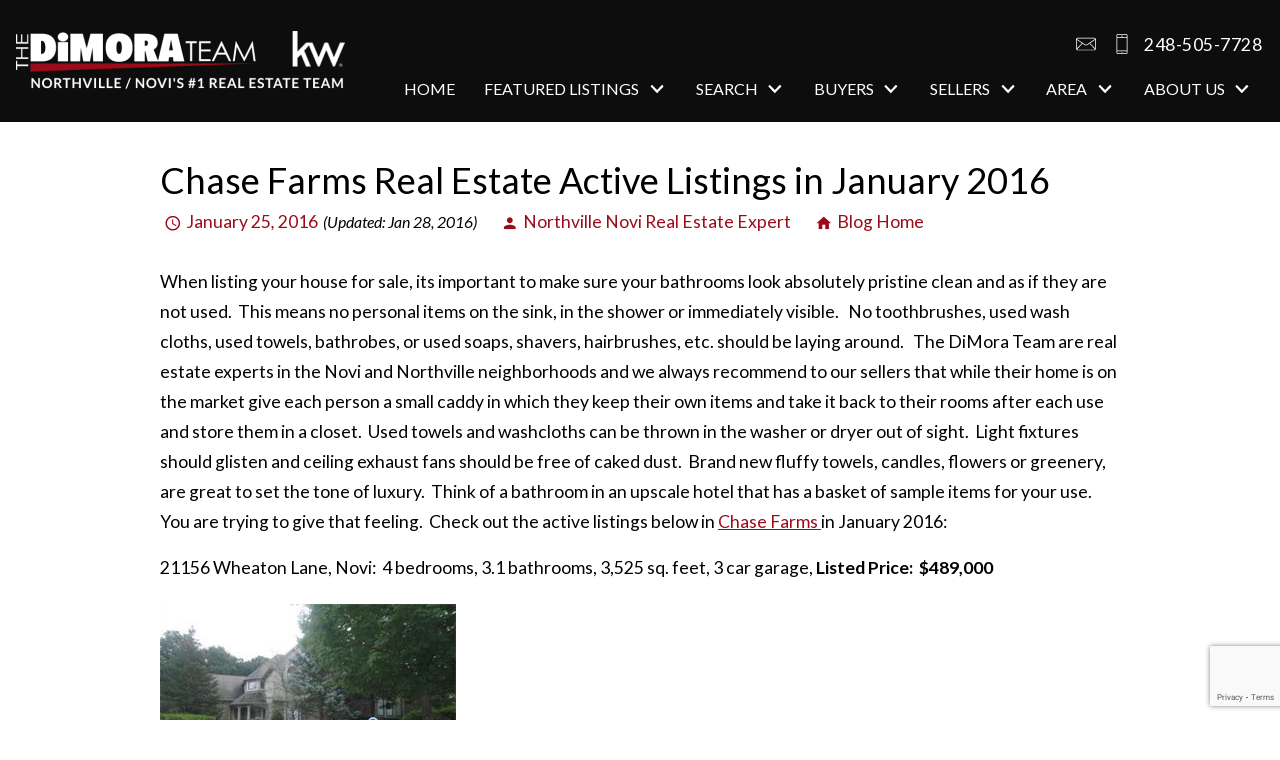

--- FILE ---
content_type: text/html; charset=UTF-8
request_url: https://blog.novinorthvillehomes.com/2016/01/25/chase-farms-real-estate-active-listings-in-january-2016/
body_size: 16168
content:
<!DOCTYPE html>
<html lang="en">
<head>
            <link rel="preconnect" href="https://fonts.gstatic.com/" crossorigin>
        <link href="https://fonts.googleapis.com/css2?family=Cardo:ital@0;1&family=Lato:ital,wght@0,300;0,400;0,700;1,300;1,400;1,700&family=Raleway:ital,wght@0,300;0,400;0,700;1,300;1,400;1,700&display=swap" rel="stylesheet">
<link rel="stylesheet" href="https://www.novinorthvillehomes.com/site.css" TYPE="text/css">
<link rel="stylesheet" href="https://www.novinorthvillehomes.com/site.css?extra_css=blog_template" TYPE="text/css">

  

	<meta charset="UTF-8">
	<title>Chase Farms Real Estate Active Listings in January 2016 | Novi Northville Homes Blog</title>
	<link rel="profile" href="http://gmpg.org/xfn/11">
	<link rel="pingback" href="https://blog.novinorthvillehomes.com/xmlrpc.php">
    
    <!-- https://material.io/resources/icons/?style=baseline -->
    <link
        href="https://fonts.googleapis.com/css2?family=Material+Icons"
        rel="stylesheet"
    >


	

  <meta name="viewport" content="width=device-width, initial-scale=1">
    <meta http-equiv="Content-Type" content="text/html;charset=utf-8">
<meta name="format-detection" content="telephone=no">
<meta http-equiv="x-ua-compatible" content="ie=edge">
			<meta name="google-site-verification" content="LfpJm0YGVqiMsh9sMqVeIeCstvcqxtqMdUPE3eJFEy4">
	    
                
      <!-- Global site tag (gtag.js) - Google Analytics -->
  <script async src="https://www.googletagmanager.com/gtag/js?id=UA-20105384-1"></script>


<script>
  window.dataLayer = window.dataLayer || [];
  function gtag(){
    dataLayer.push(arguments);
  }
  gtag('js', new Date());

    gtag('config', 'UA-20105384-1',
    {
      'cookie_flags': 'secure;samesite=none',
    }
  );
  
    gtag('config', 'AW-933745033');
  
  function gtag_report_conversion(form_id, form_name) {
    gtag('event', 'conversion', {
      'event': 'conversion',
      'form_id': form_id,
      'form_name': form_name
    });
    return false;
  }

  </script>




<link rel="apple-touch-icon" sizes="180x180" href="https://reappdata.global.ssl.fastly.net/site_data/novinorthvillehomes/editor_assets/favicon/apple-touch-icon.png">
<link rel="icon" type="image/png" sizes="192x192" href="https://reappdata.global.ssl.fastly.net/site_data/novinorthvillehomes/editor_assets/favicon/android-chrome-192x192.png">
<link rel="icon" type="image/png" sizes="512x512" href="https://reappdata.global.ssl.fastly.net/site_data/novinorthvillehomes/editor_assets/favicon/android-chrome-512x512.png">
<link rel="icon" type="image/png" sizes="32x32" href="https://reappdata.global.ssl.fastly.net/site_data/novinorthvillehomes/editor_assets/favicon/favicon-32x32.png">
<link rel="icon" type="image/png" sizes="16x16" href="https://reappdata.global.ssl.fastly.net/site_data/novinorthvillehomes/editor_assets/favicon/favicon-16x16.png">
<meta name="msapplication-TileColor" content="#9a0d19">
<meta name="msapplication-square150x150logo" content="https://reappdata.global.ssl.fastly.net/site_data/novinorthvillehomes/editor_assets/favicon/mstile-150x150.png">
<meta name="theme-color" content="#9a0d19"><!-- Facebook Pixel Code -->
<script>
  !function(f,b,e,v,n,t,s)
  {if(f.fbq)return;n=f.fbq=function(){n.callMethod?
  n.callMethod.apply(n,arguments):n.queue.push(arguments)};
  if(!f._fbq)f._fbq=n;n.push=n;n.loaded=!0;n.version='2.0';
  n.queue=[];t=b.createElement(e);t.async=!0;
  t.src=v;s=b.getElementsByTagName(e)[0];
  s.parentNode.insertBefore(t,s)}(window, document,'script',
  'https://connect.facebook.net/en_US/fbevents.js');
  fbq('init', '1493359854124264');
  fbq('track', 'PageView');
</script>
<noscript><img height="1" width="1" style="display:none"
  loading="lazy" src="https://www.facebook.com/tr?id=1493359854124264&ev=PageView&noscript=1"
/></noscript>
<!-- End Facebook Pixel Code --><!-- Facebook Pixel Code -->
<script>
  !function(f,b,e,v,n,t,s)
  {if(f.fbq)return;n=f.fbq=function(){n.callMethod?
  n.callMethod.apply(n,arguments):n.queue.push(arguments)};
  if(!f._fbq)f._fbq=n;n.push=n;n.loaded=!0;n.version='2.0';
  n.queue=[];t=b.createElement(e);t.async=!0;
  t.src=v;s=b.getElementsByTagName(e)[0];
  s.parentNode.insertBefore(t,s)}(window, document,'script',
  'https://connect.facebook.net/en_US/fbevents.js');
  fbq('init', '318997631819511');
  fbq('track', 'PageView');
</script>
<noscript><img height="1" width="1" style="display:none"
  loading="lazy" src="https://www.facebook.com/tr?id=318997631819511&ev=PageView&noscript=1"
/></noscript>
<!-- End Facebook Pixel Code --><meta name="google-site-verification" content="UGqKoW0gbpgTPHjKUiV5RS53A-sRXrnO0mJWoeybQWU" /><meta name="p:domain_verify" content="6a73b93ef301d8efebcf9cb49db56d3c"/>
	<meta name='robots' content='max-image-preview:large' />
<link rel='dns-prefetch' href='//s.w.org' />
<link rel="alternate" type="application/rss+xml" title="Novi Northville Homes Blog &raquo; Feed" href="https://blog.novinorthvillehomes.com/feed/" />
<link rel="alternate" type="application/rss+xml" title="Novi Northville Homes Blog &raquo; Comments Feed" href="https://blog.novinorthvillehomes.com/comments/feed/" />
<link rel="alternate" type="application/rss+xml" title="Novi Northville Homes Blog &raquo; Chase Farms Real Estate Active Listings in January 2016 Comments Feed" href="https://blog.novinorthvillehomes.com/2016/01/25/chase-farms-real-estate-active-listings-in-january-2016/feed/" />
<script type="text/javascript">
window._wpemojiSettings = {"baseUrl":"https:\/\/s.w.org\/images\/core\/emoji\/13.1.0\/72x72\/","ext":".png","svgUrl":"https:\/\/s.w.org\/images\/core\/emoji\/13.1.0\/svg\/","svgExt":".svg","source":{"concatemoji":"https:\/\/blog.novinorthvillehomes.com\/wp-includes\/js\/wp-emoji-release.min.js?ver=5.9.3"}};
/*! This file is auto-generated */
!function(e,a,t){var n,r,o,i=a.createElement("canvas"),p=i.getContext&&i.getContext("2d");function s(e,t){var a=String.fromCharCode;p.clearRect(0,0,i.width,i.height),p.fillText(a.apply(this,e),0,0);e=i.toDataURL();return p.clearRect(0,0,i.width,i.height),p.fillText(a.apply(this,t),0,0),e===i.toDataURL()}function c(e){var t=a.createElement("script");t.src=e,t.defer=t.type="text/javascript",a.getElementsByTagName("head")[0].appendChild(t)}for(o=Array("flag","emoji"),t.supports={everything:!0,everythingExceptFlag:!0},r=0;r<o.length;r++)t.supports[o[r]]=function(e){if(!p||!p.fillText)return!1;switch(p.textBaseline="top",p.font="600 32px Arial",e){case"flag":return s([127987,65039,8205,9895,65039],[127987,65039,8203,9895,65039])?!1:!s([55356,56826,55356,56819],[55356,56826,8203,55356,56819])&&!s([55356,57332,56128,56423,56128,56418,56128,56421,56128,56430,56128,56423,56128,56447],[55356,57332,8203,56128,56423,8203,56128,56418,8203,56128,56421,8203,56128,56430,8203,56128,56423,8203,56128,56447]);case"emoji":return!s([10084,65039,8205,55357,56613],[10084,65039,8203,55357,56613])}return!1}(o[r]),t.supports.everything=t.supports.everything&&t.supports[o[r]],"flag"!==o[r]&&(t.supports.everythingExceptFlag=t.supports.everythingExceptFlag&&t.supports[o[r]]);t.supports.everythingExceptFlag=t.supports.everythingExceptFlag&&!t.supports.flag,t.DOMReady=!1,t.readyCallback=function(){t.DOMReady=!0},t.supports.everything||(n=function(){t.readyCallback()},a.addEventListener?(a.addEventListener("DOMContentLoaded",n,!1),e.addEventListener("load",n,!1)):(e.attachEvent("onload",n),a.attachEvent("onreadystatechange",function(){"complete"===a.readyState&&t.readyCallback()})),(n=t.source||{}).concatemoji?c(n.concatemoji):n.wpemoji&&n.twemoji&&(c(n.twemoji),c(n.wpemoji)))}(window,document,window._wpemojiSettings);
</script>
<style type="text/css">
img.wp-smiley,
img.emoji {
	display: inline !important;
	border: none !important;
	box-shadow: none !important;
	height: 1em !important;
	width: 1em !important;
	margin: 0 0.07em !important;
	vertical-align: -0.1em !important;
	background: none !important;
	padding: 0 !important;
}
</style>
	<link rel='stylesheet' id='wp-block-library-css'  href='https://blog.novinorthvillehomes.com/wp-includes/css/dist/block-library/style.min.css?ver=5.9.3' type='text/css' media='all' />
<style id='global-styles-inline-css' type='text/css'>
body{--wp--preset--color--black: #000000;--wp--preset--color--cyan-bluish-gray: #abb8c3;--wp--preset--color--white: #ffffff;--wp--preset--color--pale-pink: #f78da7;--wp--preset--color--vivid-red: #cf2e2e;--wp--preset--color--luminous-vivid-orange: #ff6900;--wp--preset--color--luminous-vivid-amber: #fcb900;--wp--preset--color--light-green-cyan: #7bdcb5;--wp--preset--color--vivid-green-cyan: #00d084;--wp--preset--color--pale-cyan-blue: #8ed1fc;--wp--preset--color--vivid-cyan-blue: #0693e3;--wp--preset--color--vivid-purple: #9b51e0;--wp--preset--gradient--vivid-cyan-blue-to-vivid-purple: linear-gradient(135deg,rgba(6,147,227,1) 0%,rgb(155,81,224) 100%);--wp--preset--gradient--light-green-cyan-to-vivid-green-cyan: linear-gradient(135deg,rgb(122,220,180) 0%,rgb(0,208,130) 100%);--wp--preset--gradient--luminous-vivid-amber-to-luminous-vivid-orange: linear-gradient(135deg,rgba(252,185,0,1) 0%,rgba(255,105,0,1) 100%);--wp--preset--gradient--luminous-vivid-orange-to-vivid-red: linear-gradient(135deg,rgba(255,105,0,1) 0%,rgb(207,46,46) 100%);--wp--preset--gradient--very-light-gray-to-cyan-bluish-gray: linear-gradient(135deg,rgb(238,238,238) 0%,rgb(169,184,195) 100%);--wp--preset--gradient--cool-to-warm-spectrum: linear-gradient(135deg,rgb(74,234,220) 0%,rgb(151,120,209) 20%,rgb(207,42,186) 40%,rgb(238,44,130) 60%,rgb(251,105,98) 80%,rgb(254,248,76) 100%);--wp--preset--gradient--blush-light-purple: linear-gradient(135deg,rgb(255,206,236) 0%,rgb(152,150,240) 100%);--wp--preset--gradient--blush-bordeaux: linear-gradient(135deg,rgb(254,205,165) 0%,rgb(254,45,45) 50%,rgb(107,0,62) 100%);--wp--preset--gradient--luminous-dusk: linear-gradient(135deg,rgb(255,203,112) 0%,rgb(199,81,192) 50%,rgb(65,88,208) 100%);--wp--preset--gradient--pale-ocean: linear-gradient(135deg,rgb(255,245,203) 0%,rgb(182,227,212) 50%,rgb(51,167,181) 100%);--wp--preset--gradient--electric-grass: linear-gradient(135deg,rgb(202,248,128) 0%,rgb(113,206,126) 100%);--wp--preset--gradient--midnight: linear-gradient(135deg,rgb(2,3,129) 0%,rgb(40,116,252) 100%);--wp--preset--duotone--dark-grayscale: url('#wp-duotone-dark-grayscale');--wp--preset--duotone--grayscale: url('#wp-duotone-grayscale');--wp--preset--duotone--purple-yellow: url('#wp-duotone-purple-yellow');--wp--preset--duotone--blue-red: url('#wp-duotone-blue-red');--wp--preset--duotone--midnight: url('#wp-duotone-midnight');--wp--preset--duotone--magenta-yellow: url('#wp-duotone-magenta-yellow');--wp--preset--duotone--purple-green: url('#wp-duotone-purple-green');--wp--preset--duotone--blue-orange: url('#wp-duotone-blue-orange');--wp--preset--font-size--small: 13px;--wp--preset--font-size--medium: 20px;--wp--preset--font-size--large: 36px;--wp--preset--font-size--x-large: 42px;}.has-black-color{color: var(--wp--preset--color--black) !important;}.has-cyan-bluish-gray-color{color: var(--wp--preset--color--cyan-bluish-gray) !important;}.has-white-color{color: var(--wp--preset--color--white) !important;}.has-pale-pink-color{color: var(--wp--preset--color--pale-pink) !important;}.has-vivid-red-color{color: var(--wp--preset--color--vivid-red) !important;}.has-luminous-vivid-orange-color{color: var(--wp--preset--color--luminous-vivid-orange) !important;}.has-luminous-vivid-amber-color{color: var(--wp--preset--color--luminous-vivid-amber) !important;}.has-light-green-cyan-color{color: var(--wp--preset--color--light-green-cyan) !important;}.has-vivid-green-cyan-color{color: var(--wp--preset--color--vivid-green-cyan) !important;}.has-pale-cyan-blue-color{color: var(--wp--preset--color--pale-cyan-blue) !important;}.has-vivid-cyan-blue-color{color: var(--wp--preset--color--vivid-cyan-blue) !important;}.has-vivid-purple-color{color: var(--wp--preset--color--vivid-purple) !important;}.has-black-background-color{background-color: var(--wp--preset--color--black) !important;}.has-cyan-bluish-gray-background-color{background-color: var(--wp--preset--color--cyan-bluish-gray) !important;}.has-white-background-color{background-color: var(--wp--preset--color--white) !important;}.has-pale-pink-background-color{background-color: var(--wp--preset--color--pale-pink) !important;}.has-vivid-red-background-color{background-color: var(--wp--preset--color--vivid-red) !important;}.has-luminous-vivid-orange-background-color{background-color: var(--wp--preset--color--luminous-vivid-orange) !important;}.has-luminous-vivid-amber-background-color{background-color: var(--wp--preset--color--luminous-vivid-amber) !important;}.has-light-green-cyan-background-color{background-color: var(--wp--preset--color--light-green-cyan) !important;}.has-vivid-green-cyan-background-color{background-color: var(--wp--preset--color--vivid-green-cyan) !important;}.has-pale-cyan-blue-background-color{background-color: var(--wp--preset--color--pale-cyan-blue) !important;}.has-vivid-cyan-blue-background-color{background-color: var(--wp--preset--color--vivid-cyan-blue) !important;}.has-vivid-purple-background-color{background-color: var(--wp--preset--color--vivid-purple) !important;}.has-black-border-color{border-color: var(--wp--preset--color--black) !important;}.has-cyan-bluish-gray-border-color{border-color: var(--wp--preset--color--cyan-bluish-gray) !important;}.has-white-border-color{border-color: var(--wp--preset--color--white) !important;}.has-pale-pink-border-color{border-color: var(--wp--preset--color--pale-pink) !important;}.has-vivid-red-border-color{border-color: var(--wp--preset--color--vivid-red) !important;}.has-luminous-vivid-orange-border-color{border-color: var(--wp--preset--color--luminous-vivid-orange) !important;}.has-luminous-vivid-amber-border-color{border-color: var(--wp--preset--color--luminous-vivid-amber) !important;}.has-light-green-cyan-border-color{border-color: var(--wp--preset--color--light-green-cyan) !important;}.has-vivid-green-cyan-border-color{border-color: var(--wp--preset--color--vivid-green-cyan) !important;}.has-pale-cyan-blue-border-color{border-color: var(--wp--preset--color--pale-cyan-blue) !important;}.has-vivid-cyan-blue-border-color{border-color: var(--wp--preset--color--vivid-cyan-blue) !important;}.has-vivid-purple-border-color{border-color: var(--wp--preset--color--vivid-purple) !important;}.has-vivid-cyan-blue-to-vivid-purple-gradient-background{background: var(--wp--preset--gradient--vivid-cyan-blue-to-vivid-purple) !important;}.has-light-green-cyan-to-vivid-green-cyan-gradient-background{background: var(--wp--preset--gradient--light-green-cyan-to-vivid-green-cyan) !important;}.has-luminous-vivid-amber-to-luminous-vivid-orange-gradient-background{background: var(--wp--preset--gradient--luminous-vivid-amber-to-luminous-vivid-orange) !important;}.has-luminous-vivid-orange-to-vivid-red-gradient-background{background: var(--wp--preset--gradient--luminous-vivid-orange-to-vivid-red) !important;}.has-very-light-gray-to-cyan-bluish-gray-gradient-background{background: var(--wp--preset--gradient--very-light-gray-to-cyan-bluish-gray) !important;}.has-cool-to-warm-spectrum-gradient-background{background: var(--wp--preset--gradient--cool-to-warm-spectrum) !important;}.has-blush-light-purple-gradient-background{background: var(--wp--preset--gradient--blush-light-purple) !important;}.has-blush-bordeaux-gradient-background{background: var(--wp--preset--gradient--blush-bordeaux) !important;}.has-luminous-dusk-gradient-background{background: var(--wp--preset--gradient--luminous-dusk) !important;}.has-pale-ocean-gradient-background{background: var(--wp--preset--gradient--pale-ocean) !important;}.has-electric-grass-gradient-background{background: var(--wp--preset--gradient--electric-grass) !important;}.has-midnight-gradient-background{background: var(--wp--preset--gradient--midnight) !important;}.has-small-font-size{font-size: var(--wp--preset--font-size--small) !important;}.has-medium-font-size{font-size: var(--wp--preset--font-size--medium) !important;}.has-large-font-size{font-size: var(--wp--preset--font-size--large) !important;}.has-x-large-font-size{font-size: var(--wp--preset--font-size--x-large) !important;}
</style>
<link rel='stylesheet' id='hybridbase-css'  href='https://blog.novinorthvillehomes.com/wp-content/themes/hybrid/base.css?ver=5.9.3' type='text/css' media='all' />
<link rel='stylesheet' id='hybrid-style-css'  href='https://blog.novinorthvillehomes.com/wp-content/themes/hybrid/style.css?ver=5.9.3' type='text/css' media='all' />
<script type='text/javascript' src='https://blog.novinorthvillehomes.com/wp-includes/js/jquery/jquery.min.js?ver=3.6.0' id='jquery-core-js'></script>
<script type='text/javascript' src='https://blog.novinorthvillehomes.com/wp-includes/js/jquery/jquery-migrate.min.js?ver=3.3.2' id='jquery-migrate-js'></script>
<link rel="https://api.w.org/" href="https://blog.novinorthvillehomes.com/wp-json/" /><link rel="alternate" type="application/json" href="https://blog.novinorthvillehomes.com/wp-json/wp/v2/posts/7973" /><link rel="EditURI" type="application/rsd+xml" title="RSD" href="https://blog.novinorthvillehomes.com/xmlrpc.php?rsd" />
<link rel="wlwmanifest" type="application/wlwmanifest+xml" href="https://blog.novinorthvillehomes.com/wp-includes/wlwmanifest.xml" /> 
<meta name="generator" content="WordPress 5.9.3" />
<link rel="canonical" href="https://blog.novinorthvillehomes.com/2016/01/25/chase-farms-real-estate-active-listings-in-january-2016/" />
<link rel='shortlink' href='https://blog.novinorthvillehomes.com/?p=7973' />
<link rel="alternate" type="application/json+oembed" href="https://blog.novinorthvillehomes.com/wp-json/oembed/1.0/embed?url=https%3A%2F%2Fblog.novinorthvillehomes.com%2F2016%2F01%2F25%2Fchase-farms-real-estate-active-listings-in-january-2016%2F" />
<link rel="alternate" type="text/xml+oembed" href="https://blog.novinorthvillehomes.com/wp-json/oembed/1.0/embed?url=https%3A%2F%2Fblog.novinorthvillehomes.com%2F2016%2F01%2F25%2Fchase-farms-real-estate-active-listings-in-january-2016%2F&#038;format=xml" />
    <link rel="stylesheet" href="https://blog.novinorthvillehomes.com/wp-content/plugins/swift-blog/swift-blog-styles.css"
          TYPE="text/css">
    
	
</head>
<body id="blog_template" class="">
<div id="divback" class="section-nooffers">
  <div class="top ">
    <a href="#main" class="dak-skip-to-main">Skip to main content</a>
    <header class="header-main dak-p-1 dak-alt-bg dak-text-light">
      <div class="dak-contain-xxl">
        <div class="dak-flex-container dak-flex-v-center">
          <div class="dak-grid-8 dak-shrink-sm dak-pr-1">
            <a href="https://www.novinorthvillehomes.com" class="logo">
              <img loading="lazy" src="https://reappdata.global.ssl.fastly.net/site_data/novinorthvillehomes/layouts/blocks3/images/logo-222.png"
                   alt="The DiMora Team | Northville/Novi's #1 Real Estate Team | kw"
                   width="329" height="60"
              >
            </a>
          </div>

          <div class="dak-grid-6 dak-auto-sm dak-shrink-lg">
              <nav class="dakMenu dakMenu_collapsed" data-menushrink="992" aria-label="Main">
    <button id="dak-main-menu-open" class="dakMenu__toggle" aria-expanded="false" aria-controls="dak-main-menu" aria-label="Open main menu">
        <span class="sr-only">Open main menu</span>
        <span class="dakMenu__toggleicon" aria-hidden="true"></span>
    </button>
    <ul class="dakMenu__list" id="dak-main-menu">
                                                                        <li class="menu-1
                         menu_first  dakMenu__menuItem-home dakMenu__menuItem">
                <a href="https://www.novinorthvillehomes.com"
                   >
                    Home
                </a>
                            </li>
                                                                                                    <li class="menu-2
                       has-submenu     dakMenu__menuItem-featured-listings dakMenu__menuItem">
                <a href="https://www.novinorthvillehomes.com/property-list.php"
                   >
                    Featured Listings
                </a>
                                    <ul>
                                                    <li class="dakMenu__submenuItem dakMenu__submenuItem-view-our-featured-listings">
                                <a href="https://www.novinorthvillehomes.com/property-list.php"
                                   >
                                    View Our Featured Listings
                                </a>
                            </li>
                                            </ul>
                            </li>
                                                                                                    <li class="menu-3
                       has-submenu     dakMenu__menuItem-search dakMenu__menuItem">
                <a href="https://realestate.novinorthvillehomes.com/search-city.php"
                   target="_blank" rel="noopener">
                    Search
                </a>
                                    <ul>
                                                    <li class="dakMenu__submenuItem dakMenu__submenuItem-start-your-search">
                                <a href="https://realestate.novinorthvillehomes.com/search"
                                   >
                                    Start Your Search
                                </a>
                            </li>
                                            </ul>
                            </li>
                                                                                                                                                                                                                                                                            <li class="menu-4
                       has-submenu     dakMenu__menuItem-buyers dakMenu__menuItem">
                <a href="https://www.novinorthvillehomes.com/buyers.php"
                   >
                    Buyers
                </a>
                                    <ul>
                                                    <li class="dakMenu__submenuItem dakMenu__submenuItem-search-for-your-dream-home">
                                <a href="https://realestate.novinorthvillehomes.com/search"
                                   >
                                    Search For Your Dream Home
                                </a>
                            </li>
                                                    <li class="dakMenu__submenuItem dakMenu__submenuItem-waterfront-communitites">
                                <a href="https://www.novinorthvillehomes.com/waterfront-properties"
                                   >
                                    Waterfront Communitites
                                </a>
                            </li>
                                                    <li class="dakMenu__submenuItem dakMenu__submenuItem-buyer-faqs">
                                <a href="https://www.novinorthvillehomes.com/buyers-faq.php"
                                   >
                                    Buyer FAQ's
                                </a>
                            </li>
                                                    <li class="dakMenu__submenuItem dakMenu__submenuItem-mortgage-updates">
                                <a href="https://www.novinorthvillehomes.com/mortgageupdates.php"
                                   >
                                    Mortgage Updates
                                </a>
                            </li>
                                                    <li class="dakMenu__submenuItem dakMenu__submenuItem-mortgage-calculator">
                                <a href="https://www.novinorthvillehomes.com/mortgage.php"
                                   >
                                    Mortgage Calculator
                                </a>
                            </li>
                                                    <li class="dakMenu__submenuItem dakMenu__submenuItem-featured-properties">
                                <a href="https://realestate.novinorthvillehomes.com/featured"
                                   >
                                    Featured Properties
                                </a>
                            </li>
                                                    <li class="dakMenu__submenuItem dakMenu__submenuItem-free-buying-guide">
                                <a href="https://www.novinorthvillehomes.com/form-buying-guide.php"
                                   >
                                    Free Buying Guide
                                </a>
                            </li>
                                            </ul>
                            </li>
                                                                                                                                                                                                                                                                                                                                                                <li class="menu-5
                       has-submenu     dakMenu__menuItem-sellers dakMenu__menuItem">
                <a href="https://www.novinorthvillehomes.com/sellers.php"
                   >
                    Sellers
                </a>
                                    <ul>
                                                    <li class="dakMenu__submenuItem dakMenu__submenuItem-discover-your-home-value">
                                <a href="https://www.novinorthvillehomes.com/form-cma.php"
                                   >
                                    Discover Your Home Value
                                </a>
                            </li>
                                                    <li class="dakMenu__submenuItem dakMenu__submenuItem-sell-now">
                                <a href="https://www.novinorthvillehomes.com/sellers.php"
                                   >
                                    Sell Now
                                </a>
                            </li>
                                                    <li class="dakMenu__submenuItem dakMenu__submenuItem-the-dimora-team-recently-sold-properties">
                                <a href="https://www.novinorthvillehomes.com/sold-property.php"
                                   >
                                    The DiMora Team Recently Sold Properties
                                </a>
                            </li>
                                                    <li class="dakMenu__submenuItem dakMenu__submenuItem-learn-about-short-sales">
                                <a href="https://www.novinorthvillehomes.com/short-sale-information"
                                   >
                                    Learn About Short Sales
                                </a>
                            </li>
                                                    <li class="dakMenu__submenuItem dakMenu__submenuItem-questions-to-ask-a-realtor">
                                <a href="https://www.novinorthvillehomes.com/seller-questions-for-realtors"
                                   >
                                    Questions to ask a Realtor
                                </a>
                            </li>
                                                    <li class="dakMenu__submenuItem dakMenu__submenuItem-getting-ready-to-sell">
                                <a href="https://www.novinorthvillehomes.com/sellers-ready.php"
                                   >
                                    Getting Ready to Sell
                                </a>
                            </li>
                                                    <li class="dakMenu__submenuItem dakMenu__submenuItem-neighborhood-sold-report">
                                <a href="https://www.novinorthvillehomes.com/form-neighborhood-sold-report.php"
                                   >
                                    Neighborhood Sold Report
                                </a>
                            </li>
                                                    <li class="dakMenu__submenuItem dakMenu__submenuItem-free-selling-guide">
                                <a href="https://www.novinorthvillehomes.com/form-selling-guide.php"
                                   >
                                    Free Selling Guide
                                </a>
                            </li>
                                                    <li class="dakMenu__submenuItem dakMenu__submenuItem-neighborhood-bylaws">
                                <a href="https://www.novinorthvillehomes.com/bylaws"
                                   >
                                    Neighborhood ByLaws
                                </a>
                            </li>
                                                    <li class="dakMenu__submenuItem dakMenu__submenuItem-condo-bylaws">
                                <a href="https://www.novinorthvillehomes.com/condo-bylaws"
                                   >
                                    Condo Bylaws
                                </a>
                            </li>
                                            </ul>
                            </li>
                                                                                                                                                                                                                    <li class="menu-6
                       has-submenu     dakMenu__menuItem-area dakMenu__menuItem">
                <a href="https://www.novinorthvillehomes.com/area"
                   >
                    Area
                </a>
                                    <ul>
                                                    <li class="dakMenu__submenuItem dakMenu__submenuItem-explore-our-areas">
                                <a href="https://www.novinorthvillehomes.com/area"
                                   >
                                    Explore Our Areas
                                </a>
                            </li>
                                                    <li class="dakMenu__submenuItem dakMenu__submenuItem-explore-our-neighborhoods">
                                <a href="https://www.novinorthvillehomes.com/neighborhood-results.php"
                                   >
                                    Explore Our Neighborhoods
                                </a>
                            </li>
                                                    <li class="dakMenu__submenuItem dakMenu__submenuItem-explore-our-condos">
                                <a href="https://www.novinorthvillehomes.com/condo-results.php"
                                   >
                                    Explore Our Condos
                                </a>
                            </li>
                                                    <li class="dakMenu__submenuItem dakMenu__submenuItem-neighborhood-bylaws">
                                <a href="https://www.novinorthvillehomes.com/bylaws"
                                   >
                                    Neighborhood Bylaws
                                </a>
                            </li>
                                                    <li class="dakMenu__submenuItem dakMenu__submenuItem-condo-bylaws">
                                <a href="https://www.novinorthvillehomes.com/condo-bylaws"
                                   >
                                    Condo Bylaws
                                </a>
                            </li>
                                            </ul>
                            </li>
                                                                                                                                                            <li class="menu-7
                       has-submenu    menu_last dakMenu__menuItem-about-us dakMenu__menuItem">
                <a href="https://www.novinorthvillehomes.com/staff.php"
                   >
                    About Us
                </a>
                                    <ul>
                                                    <li class="dakMenu__submenuItem dakMenu__submenuItem-testimonials">
                                <a href="https://www.novinorthvillehomes.com/testimonial.php"
                                   >
                                    Testimonials
                                </a>
                            </li>
                                                    <li class="dakMenu__submenuItem dakMenu__submenuItem-meet-the-dimora-team">
                                <a href="https://www.novinorthvillehomes.com/staff.php"
                                   >
                                    Meet the DiMora Team
                                </a>
                            </li>
                                                    <li class="dakMenu__submenuItem dakMenu__submenuItem-why-keller-williams">
                                <a href="https://www.novinorthvillehomes.com/why-keller-williams"
                                   >
                                    Why Keller Williams?
                                </a>
                            </li>
                                                    <li class="dakMenu__submenuItem dakMenu__submenuItem-our-blog">
                                <a href="http://blog.novinorthvillehomes.com/"
                                   >
                                    Our Blog
                                </a>
                            </li>
                                            </ul>
                            </li>
                <li class="dakMenu__button">
            <button id="dak-main-menu-close" class="dakMenu__close" aria-expanded="false" aria-controls="dak-main-menu" aria-label="Close main menu">
                <span class="sr-only">Close main menu</span>
                <span class="dakMenu__buttonicon" aria-hidden="true"></span>
            </button>
        </li>
    </ul>
    <div class="dakMenu__overlay"></div>
</nav>
          </div>
          <div class="dak-grid-6 dak-shrink-sm dak-auto-lg">
                              <ul class="dak-buttons dak-buttons-left dak-buttons-clear-light dak-buttons-width-auto dak-buttons-end">
                  <li>
                    <a href="mailto:jim@dimora.com"
                       aria-label="Email jim@dimora.com"
                       class="header__email"
                    >
                      <img loading="lazy" src="https://www.novinorthvillehomes.com/icons/base/email-outline/fff" alt=""
                           width="20" height="20"
                      >
                    </a>
                  </li>
                  <li>
                    <a href="tel:2485057728"
                       aria-label="Call 248-505-7728"
                       class="header__phone"
                    >
                      <img loading="lazy" src="https://www.novinorthvillehomes.com/icons/base/cellphone/fff" alt=""
                           width="20" height="20"
                      >
                      <span>248-505-7728</span>
                    </a>
                  </li>
                </ul>
                            <div class="header__menu-desktop">
                  <nav class="dakMenu dakMenu_expanded" data-menushrink="992" aria-label="Main">
    <ul class="dakMenu__list">
                                                                        <li class="menu-1   menu_first  dakMenu__menuItem dakMenu__menuItem-home">
                <a href="https://www.novinorthvillehomes.com"
                   >
                    Home
                </a>
                            </li>
                                                                                                    <li class="menu-2 has-submenu     dakMenu__menuItem dakMenu__menuItem-featured-listings">
                <a href="https://www.novinorthvillehomes.com/property-list.php"
                   >
                    Featured Listings
                </a>
                                    <button class="js-menu-button" aria-haspopup="true" aria-expanded="false" aria-label='Show submenu for "Featured Listings"'>
                        <span class="dakMenu__arrow" aria-hidden="true"></span>
                    </button>
                    <ul>
                                                    <li class="dakMenu__submenuItem dakMenu__submenuItem-view-our-featured-listings">
                                <a href="https://www.novinorthvillehomes.com/property-list.php"
                                   >
                                    View Our Featured Listings
                                </a>
                            </li>
                                            </ul>
                            </li>
                                                                                                    <li class="menu-3 has-submenu     dakMenu__menuItem dakMenu__menuItem-search">
                <a href="https://realestate.novinorthvillehomes.com/search-city.php"
                   target="_blank" rel="noopener">
                    Search
                </a>
                                    <button class="js-menu-button" aria-haspopup="true" aria-expanded="false" aria-label='Show submenu for "Search"'>
                        <span class="dakMenu__arrow" aria-hidden="true"></span>
                    </button>
                    <ul>
                                                    <li class="dakMenu__submenuItem dakMenu__submenuItem-start-your-search">
                                <a href="https://realestate.novinorthvillehomes.com/search"
                                   >
                                    Start Your Search
                                </a>
                            </li>
                                            </ul>
                            </li>
                                                                                                                                                                                                                                                                            <li class="menu-4 has-submenu     dakMenu__menuItem dakMenu__menuItem-buyers">
                <a href="https://www.novinorthvillehomes.com/buyers.php"
                   >
                    Buyers
                </a>
                                    <button class="js-menu-button" aria-haspopup="true" aria-expanded="false" aria-label='Show submenu for "Buyers"'>
                        <span class="dakMenu__arrow" aria-hidden="true"></span>
                    </button>
                    <ul>
                                                    <li class="dakMenu__submenuItem dakMenu__submenuItem-search-for-your-dream-home">
                                <a href="https://realestate.novinorthvillehomes.com/search"
                                   >
                                    Search For Your Dream Home
                                </a>
                            </li>
                                                    <li class="dakMenu__submenuItem dakMenu__submenuItem-waterfront-communitites">
                                <a href="https://www.novinorthvillehomes.com/waterfront-properties"
                                   >
                                    Waterfront Communitites
                                </a>
                            </li>
                                                    <li class="dakMenu__submenuItem dakMenu__submenuItem-buyer-faqs">
                                <a href="https://www.novinorthvillehomes.com/buyers-faq.php"
                                   >
                                    Buyer FAQ's
                                </a>
                            </li>
                                                    <li class="dakMenu__submenuItem dakMenu__submenuItem-mortgage-updates">
                                <a href="https://www.novinorthvillehomes.com/mortgageupdates.php"
                                   >
                                    Mortgage Updates
                                </a>
                            </li>
                                                    <li class="dakMenu__submenuItem dakMenu__submenuItem-mortgage-calculator">
                                <a href="https://www.novinorthvillehomes.com/mortgage.php"
                                   >
                                    Mortgage Calculator
                                </a>
                            </li>
                                                    <li class="dakMenu__submenuItem dakMenu__submenuItem-featured-properties">
                                <a href="https://realestate.novinorthvillehomes.com/featured"
                                   >
                                    Featured Properties
                                </a>
                            </li>
                                                    <li class="dakMenu__submenuItem dakMenu__submenuItem-free-buying-guide">
                                <a href="https://www.novinorthvillehomes.com/form-buying-guide.php"
                                   >
                                    Free Buying Guide
                                </a>
                            </li>
                                            </ul>
                            </li>
                                                                                                                                                                                                                                                                                                                                                                <li class="menu-5 has-submenu     dakMenu__menuItem dakMenu__menuItem-sellers">
                <a href="https://www.novinorthvillehomes.com/sellers.php"
                   >
                    Sellers
                </a>
                                    <button class="js-menu-button" aria-haspopup="true" aria-expanded="false" aria-label='Show submenu for "Sellers"'>
                        <span class="dakMenu__arrow" aria-hidden="true"></span>
                    </button>
                    <ul>
                                                    <li class="dakMenu__submenuItem dakMenu__submenuItem-discover-your-home-value">
                                <a href="https://www.novinorthvillehomes.com/form-cma.php"
                                   >
                                    Discover Your Home Value
                                </a>
                            </li>
                                                    <li class="dakMenu__submenuItem dakMenu__submenuItem-sell-now">
                                <a href="https://www.novinorthvillehomes.com/sellers.php"
                                   >
                                    Sell Now
                                </a>
                            </li>
                                                    <li class="dakMenu__submenuItem dakMenu__submenuItem-the-dimora-team-recently-sold-properties">
                                <a href="https://www.novinorthvillehomes.com/sold-property.php"
                                   >
                                    The DiMora Team Recently Sold Properties
                                </a>
                            </li>
                                                    <li class="dakMenu__submenuItem dakMenu__submenuItem-learn-about-short-sales">
                                <a href="https://www.novinorthvillehomes.com/short-sale-information"
                                   >
                                    Learn About Short Sales
                                </a>
                            </li>
                                                    <li class="dakMenu__submenuItem dakMenu__submenuItem-questions-to-ask-a-realtor">
                                <a href="https://www.novinorthvillehomes.com/seller-questions-for-realtors"
                                   >
                                    Questions to ask a Realtor
                                </a>
                            </li>
                                                    <li class="dakMenu__submenuItem dakMenu__submenuItem-getting-ready-to-sell">
                                <a href="https://www.novinorthvillehomes.com/sellers-ready.php"
                                   >
                                    Getting Ready to Sell
                                </a>
                            </li>
                                                    <li class="dakMenu__submenuItem dakMenu__submenuItem-neighborhood-sold-report">
                                <a href="https://www.novinorthvillehomes.com/form-neighborhood-sold-report.php"
                                   >
                                    Neighborhood Sold Report
                                </a>
                            </li>
                                                    <li class="dakMenu__submenuItem dakMenu__submenuItem-free-selling-guide">
                                <a href="https://www.novinorthvillehomes.com/form-selling-guide.php"
                                   >
                                    Free Selling Guide
                                </a>
                            </li>
                                                    <li class="dakMenu__submenuItem dakMenu__submenuItem-neighborhood-bylaws">
                                <a href="https://www.novinorthvillehomes.com/bylaws"
                                   >
                                    Neighborhood ByLaws
                                </a>
                            </li>
                                                    <li class="dakMenu__submenuItem dakMenu__submenuItem-condo-bylaws">
                                <a href="https://www.novinorthvillehomes.com/condo-bylaws"
                                   >
                                    Condo Bylaws
                                </a>
                            </li>
                                            </ul>
                            </li>
                                                                                                                                                                                                                    <li class="menu-6 has-submenu     dakMenu__menuItem dakMenu__menuItem-area">
                <a href="https://www.novinorthvillehomes.com/area"
                   >
                    Area
                </a>
                                    <button class="js-menu-button" aria-haspopup="true" aria-expanded="false" aria-label='Show submenu for "Area"'>
                        <span class="dakMenu__arrow" aria-hidden="true"></span>
                    </button>
                    <ul>
                                                    <li class="dakMenu__submenuItem dakMenu__submenuItem-explore-our-areas">
                                <a href="https://www.novinorthvillehomes.com/area"
                                   >
                                    Explore Our Areas
                                </a>
                            </li>
                                                    <li class="dakMenu__submenuItem dakMenu__submenuItem-explore-our-neighborhoods">
                                <a href="https://www.novinorthvillehomes.com/neighborhood-results.php"
                                   >
                                    Explore Our Neighborhoods
                                </a>
                            </li>
                                                    <li class="dakMenu__submenuItem dakMenu__submenuItem-explore-our-condos">
                                <a href="https://www.novinorthvillehomes.com/condo-results.php"
                                   >
                                    Explore Our Condos
                                </a>
                            </li>
                                                    <li class="dakMenu__submenuItem dakMenu__submenuItem-neighborhood-bylaws">
                                <a href="https://www.novinorthvillehomes.com/bylaws"
                                   >
                                    Neighborhood Bylaws
                                </a>
                            </li>
                                                    <li class="dakMenu__submenuItem dakMenu__submenuItem-condo-bylaws">
                                <a href="https://www.novinorthvillehomes.com/condo-bylaws"
                                   >
                                    Condo Bylaws
                                </a>
                            </li>
                                            </ul>
                            </li>
                                                                                                                                                            <li class="menu-7 has-submenu    menu_last dakMenu__menuItem dakMenu__menuItem-about-us">
                <a href="https://www.novinorthvillehomes.com/staff.php"
                   >
                    About Us
                </a>
                                    <button class="js-menu-button" aria-haspopup="true" aria-expanded="false" aria-label='Show submenu for "About Us"'>
                        <span class="dakMenu__arrow" aria-hidden="true"></span>
                    </button>
                    <ul>
                                                    <li class="dakMenu__submenuItem dakMenu__submenuItem-testimonials">
                                <a href="https://www.novinorthvillehomes.com/testimonial.php"
                                   >
                                    Testimonials
                                </a>
                            </li>
                                                    <li class="dakMenu__submenuItem dakMenu__submenuItem-meet-the-dimora-team">
                                <a href="https://www.novinorthvillehomes.com/staff.php"
                                   >
                                    Meet the DiMora Team
                                </a>
                            </li>
                                                    <li class="dakMenu__submenuItem dakMenu__submenuItem-why-keller-williams">
                                <a href="https://www.novinorthvillehomes.com/why-keller-williams"
                                   >
                                    Why Keller Williams?
                                </a>
                            </li>
                                                    <li class="dakMenu__submenuItem dakMenu__submenuItem-our-blog">
                                <a href="http://blog.novinorthvillehomes.com/"
                                   >
                                    Our Blog
                                </a>
                            </li>
                                            </ul>
                            </li>
            </ul>
</nav>
              </div>
          </div>
        </div>
      </div>
    </header>
  </div> <!--end top-->

  <main role="main" id="main" tabindex="-1">
      
                  
    <div id="root">
      <div class="inner-content">
                                                                          
            <div id="content_body" class="content_body">
                                    <p>
			<!-- Hybrid Facebook Button. -->
        <div id="fb-root"></div>
        <script>(function(d, s, id) {
            var js, fjs = d.getElementsByTagName(s)[0];
            if (d.getElementById(id)) return;
            js = d.createElement(s); js.id = id;
            js.src = "https://connect.facebook.net/en_US/sdk.js#xfbml=1&version=v3.0";
            fjs.parentNode.insertBefore(js, fjs);
          }(document, 'script', 'facebook-jssdk'));</script>
	

	<div id="primary-column" class="primary-column ">
		<div id="content" class="site-content content-pad" role="main">

						
				
<article id="post-7973" class="post-7973 post type-post status-publish format-standard hentry category-active-listings-in-january-2016 category-chase-farms-neighborhood category-december-2015-sales-report category-novi-michigan category-novi-real-estate tag-chase-farms-neighborhood tag-novi-homes tag-novi-homes-for-sale tag-novi-michigan tag-novi-neighborhood tag-novi-real-estate-2 tag-novi-real-estate-listings-2">
	<header class="entry-header">
		
				<h1 class="entry-title">Chase Farms Real Estate Active Listings in January 2016</h1>
		
		<div class="entry-meta">
			<span class="date"><a href="https://blog.novinorthvillehomes.com/2016/01/25/chase-farms-real-estate-active-listings-in-january-2016/" title="Permalink to Chase Farms Real Estate Active Listings in January 2016" rel="bookmark"><span class="material-icons">access_time</span><time class="entry-date" datetime="2016-01-25T15:12:03+00:00"><span class="date-month">January</span> <span class="date-day">25</span><i>,</i> <span class="date-year">2016</span></time></a></span><span class="date_updated">(Updated: Jan 28, 2016)</span><span class="author vcard"><a class="url fn n" href="https://blog.novinorthvillehomes.com/author/smckay99/" title="View all posts by Northville Novi Real Estate Expert" rel="author"><span class="material-icons">person</span>Northville Novi Real Estate Expert</a></span><span class="blog-home"><a href="https://blog.novinorthvillehomes.com"><span class="material-icons">home</span>Blog Home</a></span>					</div><!-- .entry-meta -->
	</header><!-- .entry-header -->

		<div class="entry-content">
		<p>When listing your house for sale, its important to make sure your bathrooms look absolutely pristine clean and as if they are not used.  This means no personal items on the sink, in the shower or immediately visible.   No toothbrushes, used wash cloths, used towels, bathrobes, or used soaps, shavers, hairbrushes, etc. should be laying around.   The DiMora Team are real estate experts in the Novi and Northville neighborhoods and we always recommend to our sellers that while their home is on the market give each person a small caddy in which they keep their own items and take it back to their rooms after each use and store them in a closet.  Used towels and washcloths can be thrown in the washer or dryer out of sight.  Light fixtures should glisten and ceiling exhaust fans should be free of caked dust.  Brand new fluffy towels, candles, flowers or greenery, are great to set the tone of luxury.  Think of a bathroom in an upscale hotel that has a basket of sample items for your use.  You are trying to give that feeling.  Check out the active listings below in <a href="http://www.novinorthvillehomes.com/neighborhood/chase-farms-novi" target="_blank">Chase Farms </a>in January 2016:</p>
<p>21156 Wheaton Lane, Novi:  4 bedrooms, 3.1 bathrooms, 3,525 sq. feet, 3 car garage, <strong>Listed Price:  $489,000</strong></p>
<p><a href="https://blog.novinorthvillehomes.com/files/2016/01/21156-wheaton-lane-chase-farms-active-listing.jpg"><img class="alignnone size-full wp-image-7975" src="https://blog.novinorthvillehomes.com/files/2016/01/21156-wheaton-lane-chase-farms-active-listing.jpg" alt="21156-wheaton-lane-chase-farms-active-listing" width="296" height="222" /></a><br />
Chase Farms Active Listing<br />
January 2016</p>
<p>21994 Picadilly Circle, Novi:  4 bedrooms, 3.1 bathrooms, 3,033 sq. feet, 3 car garage, <strong>Listed Price:  $500,000</strong></p>
<p><a href="https://blog.novinorthvillehomes.com/files/2016/01/21994-picadilly-circle-chase-farms-home-sold.jpg"><img loading="lazy" class="alignnone size-full wp-image-7976" src="https://blog.novinorthvillehomes.com/files/2016/01/21994-picadilly-circle-chase-farms-home-sold.jpg" alt="21994-picadilly-circle-chase-farms-home-sold" width="296" height="222" /></a><br />
Chase Farms Active Listing<br />
January 2016</p>
<p>If your bathroom has a whirlpool or garden tub, play up its value by creating a spa atmosphere.  The idea is to boost the perception of the strengths of the room and minimize its shortcomings.  For more information on Chase Farms<strong>, </strong>or similar Northville or Novi neighborhoods such as Timber Ridge, Cascades of Northville and Bradford of Novi, contact <a href="http://www.novinorthvillehomes.com/staff.php">The DiMora Team</a> today at 248-505-7728 or jim@dimora.com.</p>
<p>&nbsp;</p>
<div class="swift-blog-social"><div class="fb-share-button" data-href="https://blog.novinorthvillehomes.com/2016/01/25/chase-farms-real-estate-active-listings-in-january-2016/" data-layout="button_count" data-font="arial"></div></div><div class="swift-blog-social" style="margin-top: 3px;"><a href="https://www.pinterest.com/pin/create/button/" data-pin-do="buttonBookmark"></a></div><div class="swift-blog-social"><a href="https://twitter.com/share" class="twitter-share-button" data-via="">Tweet</a></div><div class="clear"></div>			</div><!-- .entry-content -->
	
	<footer class="entry-meta">
					
<div class="author-info">
	<div class="author-avatar">
		<img alt='' src='https://secure.gravatar.com/avatar/e8b478e9c7c3ee12db570e8d6f0985c7?s=74&#038;d=mm&#038;r=g' srcset='https://secure.gravatar.com/avatar/e8b478e9c7c3ee12db570e8d6f0985c7?s=148&#038;d=mm&#038;r=g 2x' class='avatar avatar-74 photo' height='74' width='74' loading='lazy'/>	</div><!-- .author-avatar -->
	<div class="author-description">
		<h2 class="author-title">About Northville Novi Real Estate Expert</h2>
		<p class="author-bio">
						<a class="author-link" href="https://blog.novinorthvillehomes.com/author/smckay99/" rel="author">
				View all posts by Northville Novi Real Estate Expert <span class="meta-nav">&rarr;</span>			</a>
		</p>
	</div><!-- .author-description -->
</div><!-- .author-info -->				<span class="categories-links"><span class="material-icons">folder_open</span><a href="https://blog.novinorthvillehomes.com/category/active-listings-in-january-2016/" rel="category tag">Active Listings in January 2016</a>, <a href="https://blog.novinorthvillehomes.com/category/chase-farms-neighborhood/" rel="category tag">Chase Farms Neighborhood</a>, <a href="https://blog.novinorthvillehomes.com/category/december-2015-sales-report/" rel="category tag">December 2015 Sales Report</a>, <a href="https://blog.novinorthvillehomes.com/category/novi-michigan/" rel="category tag">Novi Michigan</a>, <a href="https://blog.novinorthvillehomes.com/category/novi-real-estate/" rel="category tag">Novi Real Estate</a></span><span class="tags-links clear"><span class="material-icons">label</span><a href="https://blog.novinorthvillehomes.com/tag/chase-farms-neighborhood/" rel="tag">Chase Farms Neighborhood</a>, <a href="https://blog.novinorthvillehomes.com/tag/novi-homes/" rel="tag">Novi homes</a>, <a href="https://blog.novinorthvillehomes.com/tag/novi-homes-for-sale/" rel="tag">Novi homes for sale</a>, <a href="https://blog.novinorthvillehomes.com/tag/novi-michigan/" rel="tag">Novi Michigan</a>, <a href="https://blog.novinorthvillehomes.com/tag/novi-neighborhood/" rel="tag">Novi Neighborhood</a>, <a href="https://blog.novinorthvillehomes.com/tag/novi-real-estate-2/" rel="tag">Novi real estate</a>, <a href="https://blog.novinorthvillehomes.com/tag/novi-real-estate-listings-2/" rel="tag">Novi real estate listings</a></span> 
		
	</footer><!-- .entry-meta -->
</article><!-- #post -->
				
<div id="comments" class="comments-area">

	
		<div id="respond" class="comment-respond">
		<h3 id="reply-title" class="comment-reply-title">Leave a Reply <small><a rel="nofollow" id="cancel-comment-reply-link" href="/2016/01/25/chase-farms-real-estate-active-listings-in-january-2016/#respond" style="display:none;">Cancel reply</a></small></h3><form action="https://blog.novinorthvillehomes.com/wp-comments-post.php" method="post" id="commentform" class="comment-form" novalidate><p class="comment-notes"><span id="email-notes">Your email address will not be published.</span> <span class="required-field-message" aria-hidden="true">Required fields are marked <span class="required" aria-hidden="true">*</span></span></p><p class="comment-form-comment"><label for="comment">Comment <span class="required" aria-hidden="true">*</span></label> <textarea id="comment" name="comment" cols="45" rows="8" maxlength="65525" required></textarea></p><p class="comment-form-author"><label for="author">Name <span class="required" aria-hidden="true">*</span></label> <input id="author" name="author" type="text" value="" size="30" maxlength="245" required /></p>
<p class="comment-form-email"><label for="email">Email <span class="required" aria-hidden="true">*</span></label> <input id="email" name="email" type="email" value="" size="30" maxlength="100" aria-describedby="email-notes" required /></p>
<p class="comment-form-url"><label for="url">Website</label> <input id="url" name="url" type="url" value="" size="30" maxlength="200" /></p>
<p class="form-submit"><input name="submit" type="submit" id="submit" class="submit" value="Post Comment" /> <input type='hidden' name='comment_post_ID' value='7973' id='comment_post_ID' />
<input type='hidden' name='comment_parent' id='comment_parent' value='0' />
</p></form>	</div><!-- #respond -->
	
</div><!-- #comments -->				        <nav class="navigation post-navigation" role="navigation">
            <h1 class="screen-reader-text">Post navigation</h1>
            <div class="nav-links">

                <a href="https://blog.novinorthvillehomes.com/2016/01/24/yorkshire-place-real-estate-sales-report-in-december-2015/" rel="prev"><span class="meta-nav">&larr;</span> Yorkshire Place Real Estate Sales Report in December 2015</a>                <a href="https://blog.novinorthvillehomes.com/2016/01/26/island-lake-arbors-active-listings-in-january-2016/" rel="next">Island Lake Arbors Active Listings in January 2016 <span class="meta-nav">&rarr;</span></a>
            </div><!-- .nav-links -->
        </nav><!-- .navigation -->
        
			
		</div><!-- #content -->
	</div><!-- #primary -->

			<div id="sidebar" class="sidebar-container secondary-column sidebar" role="complementary">
		<div class="sidebar-inner content-pad">
			<div class="widget-area">
							</div><!-- .widget-area -->
		</div><!-- .sidebar-inner -->
	</div><!-- #tertiary -->

	

</p>
                                            </div>
            <div id="system_body">
                                    
                            </div>
            <div id="options_body"></div>
                      <div class="clear"></div>
      </div>    </div>          <div class="clear"></div>
    <div class="footer-links dak-py-3 dak-px-1 dak-contain">
      <div class="center-pad">
        <h3>Novi <span>Neighborhoods</span></h3>
        <script type="text/javascript" src="https://www.novinorthvillehomes.com/neighborhood-selector.php?type=list&area=novi-michigan-neighborhood"></script>
        <script type="text/javascript" src="https://www.novinorthvillehomes.com/neighborhood-selector.php?type=select&amp;label=Select+A+Neighborhood&area=novi-michigan-neighborhood"></script>
      </div>
    </div>
    <div class="footer-links dak-py-3 dak-px-1 dak-contain">
      <div class="center-pad">
        <h3>Novi <span>Condos</span></h3>
        <script type="text/javascript" src="https://www.novinorthvillehomes.com/condo-selector.php?type=list&area=novi-michigan"></script>
        <script type="text/javascript" src="https://www.novinorthvillehomes.com/condo-selector.php?type=select&amp;label=Select+A+Condo&area=novi-michigan"></script>
      </div>
    </div>
    <div class="footer-links dak-py-3 dak-px-1 dak-contain">
      <div class="center-pad">
        <h3>Northville <span>Neighborhoods</span></h3>
        <script type="text/javascript" src="https://www.novinorthvillehomes.com/neighborhood-selector.php?type=list&area=northville-michigan-neighborhoods"></script>
        <script type="text/javascript" src="https://www.novinorthvillehomes.com/neighborhood-selector.php?type=select&amp;label=Select+A+Neighborhood&area=northville-michigan-neighborhoods"></script>
      </div>
    </div>
    <div class="footer-links dak-py-3 dak-px-1 dak-contain">
      <div class="center-pad">
        <h3>Northville <span>Condos</span></h3>
        <script type="text/javascript" src="https://www.novinorthvillehomes.com/condo-selector.php?type=list&area=northville-michigan-condo"></script>
        <script type="text/javascript" src="https://www.novinorthvillehomes.com/condo-selector.php?type=select&amp;label=Select+A+Condo&area=northville-michigan-condo"></script>
      </div>
    </div>
    <div class="footer-links dak-py-3 dak-px-1 dak-contain">
      <div class="center-pad">
        <h3>Farmington <span>Neighborhoods</span></h3>
        <script type="text/javascript" src="https://www.novinorthvillehomes.com/neighborhood-selector.php?type=list&area=farmington-hills-michigan"></script>
        <script type="text/javascript" src="https://www.novinorthvillehomes.com/neighborhood-selector.php?type=select&amp;label=Select+A+Neighborhood&area=farmington-hills-michigan"></script>
      </div>
    </div>
    <div class="footer-links dak-py-3 dak-px-1 dak-contain">
      <div class="center-pad">
        <h3>Farmington <span>Condos</span></h3>
        <script type="text/javascript" src="https://www.novinorthvillehomes.com/condo-selector.php?type=list&area=farmington-hills-michigan"></script>
        <script type="text/javascript" src="https://www.novinorthvillehomes.com/condo-selector.php?type=select&amp;label=Select+A+Condo&area=farmington-hills-michigan"></script>
      </div>
    </div>
    <div class="footer-links dak-py-3 dak-px-1 dak-contain">
      <div class="center-pad">
        <h3>South Lyon <span>Neighborhoods</span></h3>
        <script type="text/javascript" src="https://www.novinorthvillehomes.com/neighborhood-selector.php?type=list&area=south-lyon"></script>
        <script type="text/javascript" src="https://www.novinorthvillehomes.com/neighborhood-selector.php?type=select&amp;label=Select+A+Neighborhood&area=south-lyon"></script>
      </div>
    </div>
    <div class="footer-links dak-py-3 dak-px-1 dak-contain">
      <div class="center-pad">
        <h3>South Lyon <span>Condos</span></h3>
        <script type="text/javascript" src="https://www.novinorthvillehomes.com/condo-selector.php?type=list&area=south-lyon"></script>
        <script type="text/javascript" src="https://www.novinorthvillehomes.com/condo-selector.php?type=select&amp;label=Select+A+Condo&area=south-lyon"></script>
      </div>
    </div>
    <div class="footer-links dak-py-3 dak-px-1 dak-contain">
      <div class="center-pad">
        <h3>Plymouth <span>Neighborhoods</span></h3>
        <script type="text/javascript" src="https://www.novinorthvillehomes.com/neighborhood-selector.php?type=list&area=plymouth-neighborhoods"></script>
        <script type="text/javascript" src="https://www.novinorthvillehomes.com/neighborhood-selector.php?type=select&amp;label=Select+A+Neighborhood&area=plymouth-neighborhoods"></script>
      </div>
    </div>
  </main>
  <footer class="dak-py-6 dak-px-1 footer-main dak-footer-main">
    <div class="dak-contain-xxl">
      <nav class='d5-nav-footer' aria-label='Footer'>
    <ul class='footer-menu'>
                    <li class="footer-menu-home">
                                <a href="https://www.novinorthvillehomes.com" >Home</a>
            </li>
                    <li class="footer-menu-featured-listings">
                                <a href="https://www.novinorthvillehomes.com/property-list.php" >Featured Listings</a>
            </li>
                    <li class="footer-menu-search">
                                <a href="https://realestate.novinorthvillehomes.com/search-city.php" rel="noopener" target="_blank">Search</a>
            </li>
                    <li class="footer-menu-buyers">
                                <a href="https://www.novinorthvillehomes.com/buyers.php" >Buyers</a>
            </li>
                    <li class="footer-menu-sellers">
                                <a href="https://www.novinorthvillehomes.com/sellers.php" >Sellers</a>
            </li>
                    <li class="footer-menu-area">
                                <a href="https://www.novinorthvillehomes.com/area" >Area</a>
            </li>
                    <li class="footer-menu-about-us">
                                <a href="https://www.novinorthvillehomes.com/staff.php" >About Us</a>
            </li>
            </ul>
</nav>
      <div class="dak-py-2 dak-contain">
                  <p style="text-align: center;">39500 Orchard Hill Place Suite 100 | Novi, MI 48375<br />Office Phone: <span>248-505-7728</span> | Fax: 248-380-8200 | Email: <a href="mailto:jim@dimora.com">jim@dimora.com</a></p>
              </div>
      <div class="footer-logos">
        <img loading="lazy" src="https://www.novinorthvillehomes.com/icons/logos/realtor/000"
             width="60" height="60"
             alt="REALTOR&reg;"
        />
        <img loading="lazy" src="https://reappdata.global.ssl.fastly.net/site_data/novinorthvillehomes/layouts/blocks3/images/kw.png"
             width="104" height="69"
             alt="kw"
        />
        <img loading="lazy" src="https://www.novinorthvillehomes.com/icons/logos/eho/000"
             width="60" height="60"
             alt="Equal Housing Opportunity"
        />
      </div>
      <div class="dakno">
        <p>Copyright &copy; 2025 |
          Information deemed reliable, but not guaranteed. |
          <a href="https://www.novinorthvillehomes.com/privacy.php">Privacy Policy</a> |
          <a href="https://www.novinorthvillehomes.com/accessibility">Accessibility</a>
        </p>
        <p class="dakno-disclaimer">
	<a target="_blank"
		 rel="noopener nofollow" class="dak open-new-window"
		 href="https://www.dakno.com/t?source_string=website_footer&page_url=%2Findex.php"
		 aria-describedby="new-window-0"
	>
		Real Estate Web Design
    <svg xmlns="http://www.w3.org/2000/svg" viewBox="0 0 496 512" width="12" height="12" aria-hidden="true" focusable="false">
      <path fill="currentColor" d="M432,320H400a16,16,0,0,0-16,16V448H64V128H208a16,16,0,0,0,16-16V80a16,16,0,0,0-16-16H48A48,48,0,0,0,0,112V464a48,48,0,0,0,48,48H400a48,48,0,0,0,48-48V336A16,16,0,0,0,432,320ZM488,0h-128c-21.37,0-32.05,25.91-17,41l35.73,35.73L135,320.37a24,24,0,0,0,0,34L157.67,377a24,24,0,0,0,34,0L435.28,133.32,471,169c15,15,41,4.5,41-17V24A24,24,0,0,0,488,0Z"/>
    </svg>
	</a>
	 by
	<a class="dak open-new-window"
		 href="https://www.dakno.com/t?source_string=website_footer&page_url=%2Findex.php"
		 target="_blank" rel="noopener nofollow"
		 aria-describedby="new-window-0"
	>
		Dakno Marketing
    <svg xmlns="http://www.w3.org/2000/svg" viewBox="0 0 496 512" width="12" height="12" aria-hidden="true" focusable="false">
      <path fill="currentColor" d="M432,320H400a16,16,0,0,0-16,16V448H64V128H208a16,16,0,0,0,16-16V80a16,16,0,0,0-16-16H48A48,48,0,0,0,0,112V464a48,48,0,0,0,48,48H400a48,48,0,0,0,48-48V336A16,16,0,0,0,432,320ZM488,0h-128c-21.37,0-32.05,25.91-17,41l35.73,35.73L135,320.37a24,24,0,0,0,0,34L157.67,377a24,24,0,0,0,34,0L435.28,133.32,471,169c15,15,41,4.5,41-17V24A24,24,0,0,0,488,0Z"/>
    </svg>.
		</a>
</p>
<div hidden>
	<span id="new-window-0">Opens in a new window.</span>
</div>
      </div>        <div id="footer--disclaimers"></div>
    </div>
  </footer></div>
<script type="text/javascript">
    </script>

    <script src="https://reappdata.global.ssl.fastly.net/lib/realestate_solution/js/frontend/loadFiles.min.js"></script>
    
    <noscript id="leaflet_deferred-styles">
    <link rel="stylesheet" href="https://reappdata.global.ssl.fastly.net/lib/realestate_solution/js/leaflet/1.4.0/leaflet.min.css" />
</noscript>
<div class="mapjs_container"></div>
<script type="text/javascript">
    window.maptiler_api_key = 'qkfY6ce1hu2yZLqGriNE';
</script>
<script type="text/javascript">

    function dak_map_js_lazyload() {
        'use strict';
        var options = {
            rootMargin: '200px',
            threshold: 0
        };
        var map = document.querySelector('.dak_map');

        if ('IntersectionObserver' in window) {
            var observer = new IntersectionObserver(
                function (entries, observer) {
                    var isIntersecting = typeof entries[0].isIntersecting === 'boolean' ? entries[0].isIntersecting : entries[0].intersectionRatio > 0;
                    if (isIntersecting) {
                        dak_map_load();
                        observer.unobserve(map);
                    }
                },
                options
            );
            observer.observe(map);
        }
        else {
            dak_map_load();
        }
    }

    function dak_map_load() {
        var mapJSList = [];
        mapJSList.push('<script src="https://reappdata.global.ssl.fastly.net/lib/realestate_solution/js/leaflet/1.4.0/leaflet.js"><\/script>');
        mapJSList.push('<script src="https://reappdata.global.ssl.fastly.net/lib/realestate_solution/js/frontend/map.min.js"><\/script>');
        loadJSUrls(mapJSList, '.mapjs_container');
        window.addEventListener('DOMContentLoaded', loadMaps);

        var raf = window.requestAnimationFrame || window.mozRequestAnimationFrame ||
            window.webkitRequestAnimationFrame || window.msRequestAnimationFrame;
        if (raf) raf(function() { window.setTimeout(loadDeferredStyles("leaflet_deferred-styles"), 0); });
        else window.addEventListener('load', loadDeferredStyles("leaflet_deferred-styles"));
    }

    function loadMaps() {
        if (typeof dakMaps !== "undefined") {
            if (document.getElementById('d5m_map')) {
                if (!document.getElementById('d5m_map').classList.contains('leaflet-container')) {
                    dak_map_init();
                }
            }
            if (document.getElementById('d5widget_map')) {
                if (!document.getElementById('d5widget_map').classList.contains('leaflet-container')) {
                    dak_widget_map_init();
                }
            }
            if (document.getElementById('d5area_map')) {
                if (!document.getElementById('d5area_map').classList.contains('leaflet-container')) {
                    dak_map_init();
                }
            }
          if (document.getElementById('dapropmap')) {
            if (!document.getElementById('dapropmap').classList.contains('leaflet-container')) {
              initPropertyMap();
            }
          }
          if (document.getElementById('dacnmap')) {
            if (!document.getElementById('dacnmap').classList.contains('leaflet-container')) {
              initCondoMap();
            }
          }
        }
    }

    if (document.querySelector('.dak_map')) {
        dak_map_js_lazyload();
    }
</script>




    <script src="https://reappdata.global.ssl.fastly.net/dist/js/site.aa6e76e4c45b4466f6de.js"></script>
    <div class="jsContainer"></div>
    <script>
      var jsList = [];
      if (document.querySelector('.dak-react') || document.querySelector('.dak-react-sellerform')) {
        jsList.push('<script src="https://reappdata.global.ssl.fastly.net/dist/js/bundle.2603a30c64d26ebaf619.js"><\/script>');
        if (document.querySelector('.dak-react')) {
          jsList.push('<script src="https://reappdata.global.ssl.fastly.net/dist/js/frontend.ff206d0134c092f3f9c6.js"><\/script>');
        }
        if (document.querySelector('.dak-react-sellerform')) {
          jsList.push('<script src="https://reappdata.global.ssl.fastly.net/dist/js/sellerform.7e97588d5ee6f2b1ed9d.js"><\/script>');
        }
      }
      if (document.querySelector('.didx-carousel')
          || document.querySelector('.property-grid-async')
          || document.querySelector('.didx-grid')
          || document.querySelector('.d5-grid-results')
          || document.querySelector('.dak_photos--main')
      ) {
        jsList.push('<script src="https://reappdata.global.ssl.fastly.net/dist/js/gridgallery.762fcde19a82e15cf342.js"><\/script>');
      }
      if (document.querySelector('.d5-js-idx-count')) {
        jsList.push('<script src="https://reappdata.global.ssl.fastly.net/dist/js/searchCount.71bdde49ab270e22e727.js"><\/script>');
      }
      if (document.querySelector('.d5-js-idx-stats')) {
        jsList.push('<script src="https://reappdata.global.ssl.fastly.net/dist/js/searchStats.4e4775970992ef3b7fe4.js"><\/script>');
      }
      if (document.querySelector('.d5-js-idx-sqft')) {
        jsList.push('<script src="https://reappdata.global.ssl.fastly.net/dist/js/searchSqft.12067c823e97e181d042.js"><\/script>');
      }
      if (document.querySelector('.dak-js-list')) {
        jsList.push('<script src="https://reappdata.global.ssl.fastly.net/dist/js/dropdown.0a361d2c7aa439e469cd.js"><\/script>');
      }
      if (document.querySelector('.dak-js-tabs-container')) {
        jsList.push('<script src="https://reappdata.global.ssl.fastly.net/dist/js/tabs.ebd4d1a90760f5898643.js"><\/script>');
      }
            if (document.getElementById("minicontact") || document.querySelectorAll(".standard-form")) {
        jsList.push('<script src="https://www.google.com/recaptcha/api.js?render=6LfVyAseAAAAAEAmQk_uqUBCJAXErePIo9h8sTQy"><\/script>');
      }
      
      if (jsList) {
        loadJSUrls(jsList, '.jsContainer');
      }
    </script>




<!-- Google Code for Remarketing Tag -->
<!--------------------------------------------------
Remarketing tags may not be associated with personally identifiable information or placed on pages related to sensitive categories. See more information and instructions on how to setup the tag on: https://google.com/ads/remarketingsetup
--------------------------------------------------->
<script type="text/javascript">
/* <![CDATA[ */
var google_conversion_id = 933745033;
var google_custom_params = window.google_tag_params;
var google_remarketing_only = true;
/* ]]> */
</script>
<script type="text/javascript" src="//www.googleadservices.com/pagead/conversion.js">
</script>
<noscript>
<div style="display:inline;">
<img height="1" width="1" style="border-style:none;" alt="" loading="lazy" src="//googleads.g.doubleclick.net/pagead/viewthroughconversion/933745033/?value=0&amp;guid=ON&amp;script=0"/>
</div>
</noscript><script type="text/javascript">document.write(unescape('%3Cscript type="text/javascript" src="'+document.location.protocol+'//dnn506yrbagrg.cloudfront.net/pages/scripts/0006/2241.js"%3E%3C%2Fscript%3E'))</script>

		<!-- Hybrid Pinterest Button. -->
        <script
                type="text/javascript"
                async defer
                src="//assets.pinterest.com/js/pinit.js"
        ></script>
			<script>!function(d,s,id){var js,fjs=d.getElementsByTagName(s)[0],p=/^http:/.test(d.location)?'http':'https';if(!d.getElementById(id)){js=d.createElement(s);js.id=id;js.src=p+'://platform.twitter.com/widgets.js';fjs.parentNode.insertBefore(js,fjs);}}(document, 'script', 'twitter-wjs');</script>
	<script type='text/javascript' src='https://blog.novinorthvillehomes.com/wp-includes/js/comment-reply.min.js?ver=5.9.3' id='comment-reply-js'></script>
<script type='text/javascript' src='https://blog.novinorthvillehomes.com/wp-includes/js/imagesloaded.min.js?ver=4.1.4' id='imagesloaded-js'></script>
<script type='text/javascript' src='https://blog.novinorthvillehomes.com/wp-includes/js/masonry.min.js?ver=4.2.2' id='masonry-js'></script>
<script type='text/javascript' src='https://blog.novinorthvillehomes.com/wp-content/themes/hybrid/js/functions.js?ver=20130625a' id='hybrid-script-js'></script>

</body>
</html>



--- FILE ---
content_type: text/html; charset=utf-8
request_url: https://www.google.com/recaptcha/api2/anchor?ar=1&k=6LfVyAseAAAAAEAmQk_uqUBCJAXErePIo9h8sTQy&co=aHR0cHM6Ly9ibG9nLm5vdmlub3J0aHZpbGxlaG9tZXMuY29tOjQ0Mw..&hl=en&v=TkacYOdEJbdB_JjX802TMer9&size=invisible&anchor-ms=20000&execute-ms=15000&cb=pd4k37e4yin8
body_size: 45470
content:
<!DOCTYPE HTML><html dir="ltr" lang="en"><head><meta http-equiv="Content-Type" content="text/html; charset=UTF-8">
<meta http-equiv="X-UA-Compatible" content="IE=edge">
<title>reCAPTCHA</title>
<style type="text/css">
/* cyrillic-ext */
@font-face {
  font-family: 'Roboto';
  font-style: normal;
  font-weight: 400;
  src: url(//fonts.gstatic.com/s/roboto/v18/KFOmCnqEu92Fr1Mu72xKKTU1Kvnz.woff2) format('woff2');
  unicode-range: U+0460-052F, U+1C80-1C8A, U+20B4, U+2DE0-2DFF, U+A640-A69F, U+FE2E-FE2F;
}
/* cyrillic */
@font-face {
  font-family: 'Roboto';
  font-style: normal;
  font-weight: 400;
  src: url(//fonts.gstatic.com/s/roboto/v18/KFOmCnqEu92Fr1Mu5mxKKTU1Kvnz.woff2) format('woff2');
  unicode-range: U+0301, U+0400-045F, U+0490-0491, U+04B0-04B1, U+2116;
}
/* greek-ext */
@font-face {
  font-family: 'Roboto';
  font-style: normal;
  font-weight: 400;
  src: url(//fonts.gstatic.com/s/roboto/v18/KFOmCnqEu92Fr1Mu7mxKKTU1Kvnz.woff2) format('woff2');
  unicode-range: U+1F00-1FFF;
}
/* greek */
@font-face {
  font-family: 'Roboto';
  font-style: normal;
  font-weight: 400;
  src: url(//fonts.gstatic.com/s/roboto/v18/KFOmCnqEu92Fr1Mu4WxKKTU1Kvnz.woff2) format('woff2');
  unicode-range: U+0370-0377, U+037A-037F, U+0384-038A, U+038C, U+038E-03A1, U+03A3-03FF;
}
/* vietnamese */
@font-face {
  font-family: 'Roboto';
  font-style: normal;
  font-weight: 400;
  src: url(//fonts.gstatic.com/s/roboto/v18/KFOmCnqEu92Fr1Mu7WxKKTU1Kvnz.woff2) format('woff2');
  unicode-range: U+0102-0103, U+0110-0111, U+0128-0129, U+0168-0169, U+01A0-01A1, U+01AF-01B0, U+0300-0301, U+0303-0304, U+0308-0309, U+0323, U+0329, U+1EA0-1EF9, U+20AB;
}
/* latin-ext */
@font-face {
  font-family: 'Roboto';
  font-style: normal;
  font-weight: 400;
  src: url(//fonts.gstatic.com/s/roboto/v18/KFOmCnqEu92Fr1Mu7GxKKTU1Kvnz.woff2) format('woff2');
  unicode-range: U+0100-02BA, U+02BD-02C5, U+02C7-02CC, U+02CE-02D7, U+02DD-02FF, U+0304, U+0308, U+0329, U+1D00-1DBF, U+1E00-1E9F, U+1EF2-1EFF, U+2020, U+20A0-20AB, U+20AD-20C0, U+2113, U+2C60-2C7F, U+A720-A7FF;
}
/* latin */
@font-face {
  font-family: 'Roboto';
  font-style: normal;
  font-weight: 400;
  src: url(//fonts.gstatic.com/s/roboto/v18/KFOmCnqEu92Fr1Mu4mxKKTU1Kg.woff2) format('woff2');
  unicode-range: U+0000-00FF, U+0131, U+0152-0153, U+02BB-02BC, U+02C6, U+02DA, U+02DC, U+0304, U+0308, U+0329, U+2000-206F, U+20AC, U+2122, U+2191, U+2193, U+2212, U+2215, U+FEFF, U+FFFD;
}
/* cyrillic-ext */
@font-face {
  font-family: 'Roboto';
  font-style: normal;
  font-weight: 500;
  src: url(//fonts.gstatic.com/s/roboto/v18/KFOlCnqEu92Fr1MmEU9fCRc4AMP6lbBP.woff2) format('woff2');
  unicode-range: U+0460-052F, U+1C80-1C8A, U+20B4, U+2DE0-2DFF, U+A640-A69F, U+FE2E-FE2F;
}
/* cyrillic */
@font-face {
  font-family: 'Roboto';
  font-style: normal;
  font-weight: 500;
  src: url(//fonts.gstatic.com/s/roboto/v18/KFOlCnqEu92Fr1MmEU9fABc4AMP6lbBP.woff2) format('woff2');
  unicode-range: U+0301, U+0400-045F, U+0490-0491, U+04B0-04B1, U+2116;
}
/* greek-ext */
@font-face {
  font-family: 'Roboto';
  font-style: normal;
  font-weight: 500;
  src: url(//fonts.gstatic.com/s/roboto/v18/KFOlCnqEu92Fr1MmEU9fCBc4AMP6lbBP.woff2) format('woff2');
  unicode-range: U+1F00-1FFF;
}
/* greek */
@font-face {
  font-family: 'Roboto';
  font-style: normal;
  font-weight: 500;
  src: url(//fonts.gstatic.com/s/roboto/v18/KFOlCnqEu92Fr1MmEU9fBxc4AMP6lbBP.woff2) format('woff2');
  unicode-range: U+0370-0377, U+037A-037F, U+0384-038A, U+038C, U+038E-03A1, U+03A3-03FF;
}
/* vietnamese */
@font-face {
  font-family: 'Roboto';
  font-style: normal;
  font-weight: 500;
  src: url(//fonts.gstatic.com/s/roboto/v18/KFOlCnqEu92Fr1MmEU9fCxc4AMP6lbBP.woff2) format('woff2');
  unicode-range: U+0102-0103, U+0110-0111, U+0128-0129, U+0168-0169, U+01A0-01A1, U+01AF-01B0, U+0300-0301, U+0303-0304, U+0308-0309, U+0323, U+0329, U+1EA0-1EF9, U+20AB;
}
/* latin-ext */
@font-face {
  font-family: 'Roboto';
  font-style: normal;
  font-weight: 500;
  src: url(//fonts.gstatic.com/s/roboto/v18/KFOlCnqEu92Fr1MmEU9fChc4AMP6lbBP.woff2) format('woff2');
  unicode-range: U+0100-02BA, U+02BD-02C5, U+02C7-02CC, U+02CE-02D7, U+02DD-02FF, U+0304, U+0308, U+0329, U+1D00-1DBF, U+1E00-1E9F, U+1EF2-1EFF, U+2020, U+20A0-20AB, U+20AD-20C0, U+2113, U+2C60-2C7F, U+A720-A7FF;
}
/* latin */
@font-face {
  font-family: 'Roboto';
  font-style: normal;
  font-weight: 500;
  src: url(//fonts.gstatic.com/s/roboto/v18/KFOlCnqEu92Fr1MmEU9fBBc4AMP6lQ.woff2) format('woff2');
  unicode-range: U+0000-00FF, U+0131, U+0152-0153, U+02BB-02BC, U+02C6, U+02DA, U+02DC, U+0304, U+0308, U+0329, U+2000-206F, U+20AC, U+2122, U+2191, U+2193, U+2212, U+2215, U+FEFF, U+FFFD;
}
/* cyrillic-ext */
@font-face {
  font-family: 'Roboto';
  font-style: normal;
  font-weight: 900;
  src: url(//fonts.gstatic.com/s/roboto/v18/KFOlCnqEu92Fr1MmYUtfCRc4AMP6lbBP.woff2) format('woff2');
  unicode-range: U+0460-052F, U+1C80-1C8A, U+20B4, U+2DE0-2DFF, U+A640-A69F, U+FE2E-FE2F;
}
/* cyrillic */
@font-face {
  font-family: 'Roboto';
  font-style: normal;
  font-weight: 900;
  src: url(//fonts.gstatic.com/s/roboto/v18/KFOlCnqEu92Fr1MmYUtfABc4AMP6lbBP.woff2) format('woff2');
  unicode-range: U+0301, U+0400-045F, U+0490-0491, U+04B0-04B1, U+2116;
}
/* greek-ext */
@font-face {
  font-family: 'Roboto';
  font-style: normal;
  font-weight: 900;
  src: url(//fonts.gstatic.com/s/roboto/v18/KFOlCnqEu92Fr1MmYUtfCBc4AMP6lbBP.woff2) format('woff2');
  unicode-range: U+1F00-1FFF;
}
/* greek */
@font-face {
  font-family: 'Roboto';
  font-style: normal;
  font-weight: 900;
  src: url(//fonts.gstatic.com/s/roboto/v18/KFOlCnqEu92Fr1MmYUtfBxc4AMP6lbBP.woff2) format('woff2');
  unicode-range: U+0370-0377, U+037A-037F, U+0384-038A, U+038C, U+038E-03A1, U+03A3-03FF;
}
/* vietnamese */
@font-face {
  font-family: 'Roboto';
  font-style: normal;
  font-weight: 900;
  src: url(//fonts.gstatic.com/s/roboto/v18/KFOlCnqEu92Fr1MmYUtfCxc4AMP6lbBP.woff2) format('woff2');
  unicode-range: U+0102-0103, U+0110-0111, U+0128-0129, U+0168-0169, U+01A0-01A1, U+01AF-01B0, U+0300-0301, U+0303-0304, U+0308-0309, U+0323, U+0329, U+1EA0-1EF9, U+20AB;
}
/* latin-ext */
@font-face {
  font-family: 'Roboto';
  font-style: normal;
  font-weight: 900;
  src: url(//fonts.gstatic.com/s/roboto/v18/KFOlCnqEu92Fr1MmYUtfChc4AMP6lbBP.woff2) format('woff2');
  unicode-range: U+0100-02BA, U+02BD-02C5, U+02C7-02CC, U+02CE-02D7, U+02DD-02FF, U+0304, U+0308, U+0329, U+1D00-1DBF, U+1E00-1E9F, U+1EF2-1EFF, U+2020, U+20A0-20AB, U+20AD-20C0, U+2113, U+2C60-2C7F, U+A720-A7FF;
}
/* latin */
@font-face {
  font-family: 'Roboto';
  font-style: normal;
  font-weight: 900;
  src: url(//fonts.gstatic.com/s/roboto/v18/KFOlCnqEu92Fr1MmYUtfBBc4AMP6lQ.woff2) format('woff2');
  unicode-range: U+0000-00FF, U+0131, U+0152-0153, U+02BB-02BC, U+02C6, U+02DA, U+02DC, U+0304, U+0308, U+0329, U+2000-206F, U+20AC, U+2122, U+2191, U+2193, U+2212, U+2215, U+FEFF, U+FFFD;
}

</style>
<link rel="stylesheet" type="text/css" href="https://www.gstatic.com/recaptcha/releases/TkacYOdEJbdB_JjX802TMer9/styles__ltr.css">
<script nonce="4_zsFmZq8X_4a7QzyEeOGg" type="text/javascript">window['__recaptcha_api'] = 'https://www.google.com/recaptcha/api2/';</script>
<script type="text/javascript" src="https://www.gstatic.com/recaptcha/releases/TkacYOdEJbdB_JjX802TMer9/recaptcha__en.js" nonce="4_zsFmZq8X_4a7QzyEeOGg">
      
    </script></head>
<body><div id="rc-anchor-alert" class="rc-anchor-alert"></div>
<input type="hidden" id="recaptcha-token" value="[base64]">
<script type="text/javascript" nonce="4_zsFmZq8X_4a7QzyEeOGg">
      recaptcha.anchor.Main.init("[\x22ainput\x22,[\x22bgdata\x22,\x22\x22,\[base64]/[base64]/[base64]/[base64]/[base64]/[base64]/[base64]/[base64]/[base64]/[base64]/[base64]/[base64]/[base64]/[base64]/[base64]\\u003d\\u003d\x22,\[base64]\\u003d\\u003d\x22,\x22EBDCohl4cQEGJDdTBQYswoJCw61Aw4oKPMKoFMOgUn/[base64]/[base64]/CrXzDh8KAJXjCncKUwqE5wrPCuR/[base64]/DiCJqL1DCt2/[base64]/wrvCkcOUe115RMOQPMO2ZEDDusK3Ji4+w7VkE8KMQ8KBFnE4FMOJw4XDqGkvwosbwo/CpELClSnCpgUOQF7Ch8Ofw6TCqcKaNhnCqMOBeToBA1AOw73CsMKCe8KEJDTCnsOEPDRgWQcdw4Y/ScKiwqbDgsODwptvdMO/PkYWwq7CvHRxasKZwofCrG4Cbh5sw6/[base64]/H8KZw7fDnzrCrw3Cr8KZwq3Cgy96w4LCi8K/w4IxHMKZLMODwq7CvD7CjErDhWEYOMO2XlnDrU1TO8Kfwqoaw54BOsKySg9jw6fClQA2aRokwoDDu8OGAWzCjsKOwqvCiMOKw4kCWFNJwo/Dv8Klw5tWfMKvw7zCssOHL8KLw63DosOlw7bDoxY7GsKfwogDw4FQJsKGwoDCmcKTN3LCmcOPYnnCgcKvXgnChMKnwovClXfDvDvCscOIwpgZwr/CncO1d2TDkDXCt0rDgsOtwoDDlBnDsV4bw6EmEcOPccOmw7rDmSXDohLDgRjDlQ1TBUQrwpUWwp/Dnyk4WsO1CcO7w48JVzIJw7Q1LGXDowHDtMOWw4DDrcKcw7c5wodywolhcMOEw7UhwozDisOew4dew47DpsK7UMO5LMOoLsOqaRV+wqsKw5gjPMOHwo5+XATDm8KQb8ONOhDCocK/wpTCjAfDrsOrw5IDw4kiwowvwoXCjhU3fcKCX1QhM8Kcw6RcJzQ9w4DCrTHCgRNfw5zDsW3Di37Ck2F5w5AWwozDs0NVAF3DvEbCt8KMw5tgw5ZAG8KZw6rDl1HDrsO7wrl1w6/[base64]/CrsKdCWsuwrLCkcK3CMKsQsKlwrXCtcOkw4pDWF0GXMOKVS1IN3sHw4XCuMOofW16FXZvBcO+wrBgw48/w6ggwrh8w4/CkWxpEsOTwrVeacOBwrvDmFEEw4TDiCrDoMKnQX/CmMOFYB0Yw6pQw5NBw4tcBcKKccO/[base64]/Dui4iSkjChsKnT8OQw7zDrQgew5cNwoILw7vDnC4mwrnDscOkwqIuwqvDhcKlw5kfeMODwq7DuBIFTMKGMMO5IwMKw5p+bT/Ci8KSZcOMw40rZcKlY1XDt0nCk8KAwofCucKEwpkvf8Kfc8KNw5PDkcKiwqw9w4TDvinDtsKqw7p9ET1rYA5UworCqsKCWMOlWsKzZxfCgzjCs8Kxw6YOwo0/DsO8cBJgw6XCr8KKTG0aeCPCicK3EXfDghJ2YsO/FMKufwUGwr3DscOZwqvDhhofcsOSw6TCrMKxwrwsw7xow51xwofCicOkR8OiasOzwrtLwoZ2DMOsDGg1wo/CsyIfw6PCmD0dwqnDk33CuktWw5rCrcO7wo91KSPCqsOYwqpcLMKdBMO7w4hQE8KZEBcTK3XDjcK4AMOHEMOoaBRVScK8A8KeXhd9KinCt8OzwoVeHcO3QE1LIjd6wrjCnsO+VH/DrSfDngfDpA/Cs8KEwqIyfMO3wpzCjhvCmsOJYw7DpncwCA9RZsK1a8KadGLDvm1yw6wZFwTDgcK1w7DCs8OyfDIEwoLCrFRETnTDu8K+wr7CusKbw5PDh8KSw7TDkMO6wpgNVG/CtMOIKns5VcOxw44cw7vDnsOsw6PDr27DqsO/wqrCrcKfw44iaMKNAUnDvcKRfsKie8OQw5zDrzR4w5JPwpEpC8KcFRPDp8KJw4zCtHjDucO9wrTCmcOsbU8qw4LClsKRwrTDtUtYw6JRWcKVw6AzDsO+wqRTwoB1d38LfX/DnBxgZnxiw5Nmwr3DmsKCwpDDvyFIw4hHwpRLYWIIwo3Cj8OEYcOSBcOuZMKQayoywo56w7fDtG/Dux/Cn1MdHMKfwrFXCcO1wqp0woDDkEHDv3oqwo/[base64]/CpRIQeQ7Dq8OxN2wtTXJewpHDgh1IUQxhwoQUB8KAwrA1V8O1wqdCw48+fsOowozDpyYQwqTDtU7CpsOVdiPDjsKPdsOub8KmwprCncKsB2csw7LDnRJpNcKHwqgFQD/DlBwvw5JPGlxcwqfCoTR3w7TDmcO6AcO1w77CkSrDuUssw5/DiXxPcyJ4EFzDig9FIsO6RS/Di8OVwqJQRQ9iwqwJwr0PVnfCrsKBdFhKU0EuwoXCucOeOwbCiVXDnksUF8OIe8KVwrdgwqPClsO/[base64]/DrsKww6PCqcOiw7vCq8KmUsOMI1bDssKIKcKfwo46Sj3DusOrwo8eR8OqwqLDuUIZGcOvdcKhw7vCgsKqEz3Cg8KHAcOgw4nDshfCgjfDjsOVVyoIwr3CssOzeS1Rw69mwqkBPsObwq1EEMKzwoLCqR/Chgh5McKYw7nDvSV5wrzChTF+wpBAw7IXwrUoc1PDgAPCsk/[base64]/Cs8OzVGAlVsOEIMOiwqPDqlfCmMOSwrfCnsKuBsKFworDsMKGSQzCp8KcVsOWwpU6VAtDNcKMw6JSHsOYwrXClRbCkcKeSgLDvmLDgMKxUsK0w5bDvMOxw5Mww5pYw7Ymw4MnwqPDqW8Qw6/DisOTQF9xw7siwohhw4wxw5UyBcK8w6XCvCpGR8KyLsOTw6zDnsKUIRXCrF3ChMOKNMKqVHfCvMOpw4zDusOyQyXDq2A3wrwXw6/CokJqwrcUWFDCkcKRX8OSw5/CqWcdwowceArCtibDpygnM8Kmch3DkjrDkU7DtMKnVcKEU1zDi8OkXCYUUsKrc0TDtcKdFcOiR8OMw7ZNeBvCl8KLBMOITMODwrbDiMKHwpLCsDXDhEcLAsKwPm/DpcO/wo9Owo7DssK8woHCqFMaw7wlw7nCjW7DiDQICilHN8Opw7/DisOxKcKFZcKtEMOedX8AXx9wDsKzwr1jfyvDs8OxwoDCmCY8w5PCgUZOD8KsWAnDiMKew4rDnsObVxk9T8KAalnCvA03wp/CrsKML8Ozw5HDrhzCsTPDoGzCjzHCtsOyw7vCocKgw4AlwrvDiVPDucOiIB1Bw4sAwpXCosOLwq3Cn8KAwrpnwp/CrMKAKErCtljClUokGsOzUsO6JkV/[base64]/JMK0w5DCo8K5G1UlwpAJw5XCpcOwe8KrRMKkwqw8dSXDmEouRsOFw6FXw5/DscOJCMKWwrfDqC5ndXvDjsKhw7TCsBvDucOCfMOaC8OAWhPDksOCw5jDocOvwp3DqcKHIQ3DqCg4wpcwLsKdKMO/RifCrys6XTAKwr7CvVgdSThBfMKIIcKxwr19wr4wYMKwFC/DkErDhsK2Y2vDpDBJGMOYwpjCjFDDmcOww7wndCLCjMKowqLDn140w5rDmkTDksOMwoLCrSzDhlLCgcKfw7NJXMOuAsK1wr1RX3HDhRZxQcOawo8AwqXDpFDDk07DgcOQwoLDm0zCosKUw4LDtMKHcHtMK8KQwpfCtMK1EGHDmVTClMKXRHLCrsK/S8K6wqLDr3rDm8Ozw67CoFMvw68pw4DCo8OjwpjCgG1sXjrCjFbDucKgI8KKPzh/JVcESMK3w5RMwpXDtlc3w6VtwqlcNGVbw7QXGhjCrD/[base64]/Cv8K7wqPDpkTCk8OIDShPRMKYFMKjDBZtfcK/Eg/ClMKtVgobw7xYV2NDwqrDm8Omw4PDjMOCZRV/wp0Vwq4Mw5vDhycwwp4DwprCksOVX8KMw6TCikfCusKWPxgoQ8KKw5DCtyAWYTrDnVXDvSlmwonDmcKDShrDsgQSFcO2wrrDshTCgMOEwoVcwrJ1L2IpA1BOw4vCqcKlwpltP2TDqTHDgMOOw5/CjAjDpsOmfhDDscOvKsOdZsK3wqbCrFTCv8KWwpzCsgbDhsOyw7HDtsOBw4R0w7QuR8O4aTbCucK3wrXCo1vDr8Orw4vDuSkcAcO9w5DCixDDrVzCp8KwSWvDth/DgMOHTC7Cg3gdBMOHwrzDixIqLAzCrcKvw6UWUGcPwoTDkgDDukJ3Cn5ow5TCsDo9WGt1MRLCpHNdw4XDgk3CnDPCgsOkwobDmmwZwqdVKMOXw6TDpMK7wp3DmxgAw51SwozDn8KATjMOwrTDvsKuw5/CvALCjcO5MhV5wrgjTxRLw6rDgg0aw6NTw40ZWsKzLkMlwqp8E8O2w4wHFMKGwpbDlsOawqowwoPCicOrfcOHw6TCv8O1YMOUYsKxwoc0wqfDvRdzOWzChBwhEznDhMK/[base64]/Dk3kXwq/DoMKnwrsAGl/DoEjDosOuL2LCjsOwwrAwb8OBwp7DpQIWw5spwpPCgMOjw6sGw6hrLFzClDQCw7R/wrHDscOnL0vCvUceFXzCo8OSwrktw4DCkgDDksOEw7LCncObeV8ywqV0w74/GcORf8Kswp7CvMOnw6bCqcOew4kuSG7CjGFic2ZXw59aJsKLw7VwwoFCw4HDlMKubsKXPC7DgnHDn0PCusOVeEMWw6DCqcOKUWbDk1gQwoTCucKlw6bDo1QQwrgKPUTCvMOrwrMGwrx+wqoQwrbCpxfDi8KIYBzDhWcIPzHDksOsw47ChsKAc2hxw4HCsMOKwrN/[base64]/dsONw7nCl8Kew5Z5w7DDncOrwrDDuMKEShHDrV7DvhQRLS10ARrCo8OLI8ODZ8K+N8OxKMOkZMOyd8Ogw77DgCcBSMKDcEEpw7bDnTfCisOvwpfCljjDuhkJw5olwqrClHcAwrjCmMKZwqjDi0/Dr2nDqxbCg1Y8w5/CuU8MccKwBDjDisOMX8KmwqrChWkeX8O/ZVnCvXrDoCIWw742w7rCtCXDmGDDqlrCmkchTMOsG8KWH8OlR1LDvMO5wrtpw5rDlsO6wpXCtMKtwpPCqMOHw6vDuMObw61OMnYoFVbDpMK3SX1cwqdjw7sWwqbDghnCrsOtf2XCjSnDnnHCmFY8TQ7DlwJiUzwDwpcHw5Q/[base64]/CnnvDvDfCnMOTW8Ohw5Y8wp9EwoU4w77CvSPCg1hJZAcCX3vCmUjDuRHDpBttHsOWwqN+w6fDkFfCqsKUwrvDnsKMSWLCmcKpwq0NwpHCicKbwpEFK8KURsOTwq/CvsOowrRsw5QELcKmwq3CmsKADcKjw64tPMKVwrlXexPDgTzCsMOJRMKzSsO6wq3CkDAFXMO+f8OtwrlEw5YRw4N3w7FaM8OZJWTCs2VBw79HL3NeG0/[base64]/DssK9w7rCqmLChsKDw5giw4QBwoUFLcONwrkew6gxw5zDukhwHsKtw4I6w5k9wrfCt3wDDH7CqcOcWTEzw7TCgcOOwpvCuFrDh8K6HEMtP08swolywrbCtUzCiWFxw69kX2jDmsK3ccK0IMKswqLDssOKwpvCjC/[base64]/DlMKNMhdbXsK8wo3DvsO1c8OKwpTCs0Ayw6wgwrBLwprDlVLDjcOUScKoWMKiXcKHAcOZN8Ogw77Csl/DkcK/w6XCsGLCmkjDtDHCuQfDm8KWwpRuNsO5PsK5KMK9wpFfw48fw4BVw41ow4Aiwps+AHFsNMKfw6c/w63CthMSEzcZw6fCpWobw4cDwoEewpfCncOnw7TCsQo4wpcVAcOwN8O8TcOxaMKqRx7CvwBNXjh+wpzDvsOnVcOQCCPDqcK2GsO+w7R7w4TDsG/Cn8K6wofCjivDucKxwrDDigPCi07CucOHw4XDgsKcIMORTsKLw6F1B8KTwoEpw5jCr8K8XsKRwqTDkU9fwq/DtQsjw4Ftw6HCpi40woLDi8O3w7MeGMKXdsOXdBnChykEfk4qMsO3UMKhw5QKOgvDrQLCiSXCscOuw6fDtV83w5vDr2/ClTHCj8KTKcK4fcKOwr7DlMOhccK/[base64]/Dh8OpBcKdbG3DlWhVHzoQcE5xw7HChcOmH8OIFcKvw4TDkRrCq13CqR5CwothwrHDpUtSHTQ/ScK+b0ZmwpDCoADCucKHwrp8wqvCqcKhw7nCtcOLw70awofCiXAPw4/Dh8K7wrPCpcO0w7/CqCARwrgtw6jDhsO3w4zDpBrCo8KDw4V+EX8GHEnCtXlVd07Dkz/DhlddacKzw7DDjDfCsgIZZcKqwoNVFsK7QSHCusKJw7hAEcOaeVPCt8Ofw7rCn8Oewq/DjC7CrHRFQhc3wqXDrcO8TcOMXXBycMOiw65SwoHClcONwozCt8KuwqXDjsK/NnXCuW4PwotCw7vDo8Kma0bCkmd/[base64]/MStdWsKrw4cYNAguD8OpcsO8RsOZw4VgBW0DTy1VwpbCj8OYBFw5GCnClsKww7tgw47DsBFqw5w8WQsEUcK5w70zNsKRGkpKwqjCpsKawq8QwoYUw4MwG8Ovw5nChsKHBsOwakF7wqLCpsOWw7zDgV/Diz7DgcKod8O6DnIsw4rCj8K+wogOMCJ9wrjDnw7Dt8OYcsO8wq8VX0/Dn2fCj0p1wqx0AxxRw6x8w6HDncKnQE/CnUnDvsOyTgXDnxLDmcOiw65xwqnCrsO7G1/[base64]/[base64]/[base64]/[base64]/DlcOPw7/Djz4Hd8K5bMKVSmxUwoXDv8OKNsK6RMK5eU0+w7TCszILPwZ1wpzCmgjDqsKAw6HDnHzCmsOvPx7CgsKhEcKbwo3Dr0x/a8O5MMODUsOkC8O5w5rDgVLCpMKkLWBKwpRcBMOCNyoEGMKZccO+w43Dt8K5wpLCu8OyFsODRigbwrvChMKFwqg/[base64]/w7BOGw/DlMKVRMK5w6xAK8OYw50nwrTCmcKYCsK6w7Myw5s2ScOZbW/CjcOywr5Mw5TDucKrw7nDgMOXPjLDhsKvFU/CuBTCh07CisK5w60nOcONDUMcdhFCZEcdw47Cmmsow53DsHjDh8O+woI6w77DqWgdBTbDoV0VCEnDmhAFw5IdLTHCvsO1wp/DqisHwrU/wqXDqsKfwoPCs3fClcOIwqQJwr/[base64]/w7XDny5Iw6wZw48owrBCw7Viw4llwrsBwp/CoRjCtBTCsTLColRywrt+HsKwwrIuBitAOQBfw45/woo6wrPCnWhMa8KcXMK/RsOVw4DDtmBNOMO+wrnCtcKSw4/Ci8Kqw6rDm35QwrEUPCrCkcK/w4JGL8Kwc2ZBwq96TsOewqDDlW0pwrTDvmHDgsOYwqoyBhnCm8KkwrthbA/DuMOyH8OiSMOnw70aw4k8dDHChMOUfcOMZ8OFb3jDqX4Uw5TCm8OEFlzChWrCjSVnwqzChmsxOsO/bsKRw6DDjUE8w47ClHDDgWnDunrDu1jClw7DrcKrwo0jX8KdUEPDlg/DosOSR8ODD3rDn2zDvUjDvSrDncO4OwE2wrB5w4jDi8Kfw4bDk3nCqcObw6PCoMO+WQ3DpifDucOQfcKKacKTBcKjIcOJwrHDh8OHw49tRGvCiT/Cv8OjRMKjwrbCnsOtRmodY8K/w79ebV4fwqBIWTXCqMO2YsKKwr07KMKpw6oxworDsMKIw4nDocOrwpLCjcKXYkTCrRgbwojCkkbClT/DmMOhDMOCw7ktKMKgw7QoUsOFw5YudH4VwotSwpPCtcO/w6DDscOXHRQFVsKywqnCn2rDiMOeQMOgwqDCscOPw73Ctz3DgcOhwowZHsOWA24GMcO+J2LDlVkIasO9KcO8wo1lIsO8wojCih8NO1kBwokXwrzDu8OswrvDt8KSSgVvbMKAw6EkwofCrVpmfMKYwqPClMO9Ex9lF8Osw6tzwq/CtcKdDW7CtVjCgMKcw6Nawq/DmMKbdMKLMVDDuMO6T33Ci8Onw6zCmcKnwowZw77CgMKmF8KlTsOcMl/Dn8OyKcK7wpBBJTFAwq/[base64]/[base64]/wpnChB/DsAvCssOYMMOCw4k4PADDjsOkLcKkMcKABMOeD8KpN8Kkwr7CsGNywpB2Yml9wohTwrc0D3YELMKMK8OPw7LDlMKtIk7CuQ9HZmHDtTnCtFjCisOef8KZe2zDsSRZRcK1wpbDgcKfw5IQegV8wok+cz3Cm0pJwpV/w5FYwrvCrlnDl8ORwqXDt2HDpVNqwoTDlMK2VcOzD07Dl8Kuw4ofwqnCjUATe8KlP8Kuw4g3wq0uwpsaXMKmVmJMwrjDgcKXwrfDjUvCqsOlwog0w7JhUWsVw70ebjoZXMKHwoXChzHCqsOUX8OEwqRiw7fDlABUw6jDgMOVwqUfdMOFQMKjwplyw4/Di8OwWcKsNCoPw482wrDCtMOnI8OWwrPDmcKgwpfCqzQAfMK+w6wGYwo5wqPClEzDtSzCp8KUV1rCohXCk8K4L21QZgYgfsKcwrNewrt5GQrDvnIyw5jCiCMSwo/CuDXCssOCdwRxwocsbVAWw5xpdsKleMKDw71GLsOSPAbDr092GA/DjsKOJcKsU1g/QRvDl8OzFFrClVbCuWDDkEg9wr7Dr8ONVsO1w5zDvcOCw6nDgmwEw5zCkQrDliDCjS0jw4U/w5jDuMOawpfDucOmP8KCw7bDk8K6wo/[base64]/[base64]/[base64]/[base64]/w69NbMKqNDBWI10fPsOwD1VpDsKrZcO6ECQaRcKZwoHCpMOewoDDhMK4ZwzCs8KAwobCu20Vw5p0w5vDkjXDrSHClMOjw4rCo15bXW4Nwo5aJkzDgXfCnHFNJFxtSsK0bsK+wpbCvGJmMh/Ch8Kyw4zDrwDDgcK0w5rCpRtCw7NndMO+CwFwb8OHcMOZw4TCog7Cmk0nMkjDh8KRA31HfHNZw6LDnsOkEcOIw40mw4EqGXUmdcKGQsKdw7fDvsKCbcKmwrAOw7DDvg7DuMKww7TDhFsPw4c6wr/DmcK+MTEURsOeM8O9QMORwopYw74uKgTDkFwIa8KGwpoawp/Dr3HChw/DhhvCusONwrjCkcOmfx42dsOuw6XDr8Ozwo/CosOrLT3CrV/DmcOtUsKdw587wp3DhsOAw4R4w4VSZRlZw6zCnsOyXMONw59gwqbDkF/CpwbCosOAw43DqcOCXcKywrgywpDCm8OewopywrHDoDDDhDzDvXEYwobCq0bClCZGeMKjGcO7w7QXw7HDh8O0aMKeB1k3WsOaw6rDq8K+w57Dn8Knw7zCvcKyE8K2QxzCjm7DicKuwpDCocOiwonCgsKJUsKjw4t2ezppO3nCtcOhN8OKw69Xw7AdwrjDrMOLw7JJwr/Di8KxC8OPw5Z3wrc2HcOmDgXCrULDhkwNw6zCiMKBPh3Dml9KOEjCscK0cMKIwqdGw43DssO7NyleO8O2OE9qZcOiW3TDhSNww5nComd1w4PDihXCszYUwrsZwovDtMO7wo3Ctx4hbcOWUMKUaH5tXSbDhhvCpcKswr3DkC5lw47Dr8KRAsKpG8Ojd8Kkwo/Cq07DkcOgw4Flw41HwqnCqGHCgjkwGcOAw5XCu8KEwqkFecO6wqLCiMO5Lh7DrBrCqXzDkUgEcUjDhsOgwqJbP3vDglR3F2gkwpBKw4zCqhcqN8Ojw75hZcK8ZjMQw7wnScKqw6ICwoJrMGIebcOzwrhifUHDsMKfL8KVw6l/GsOjwpwrKmvDlH3ClhnDqCrDnmhaw48wQcOIw4Ylw4IvN3PCkMOIAcKkw6LDjGnDjQR9wq3DnGbDsFzCisOrw6jDqxY/eH/DncKWwqJiwrdsFsOYHxrCvsOHwoTDsQUALnHDnMOBw7BsOmTCg8Ocw7d1w4bDrMO+f1pLGMK1w5Nqw6/DvsOqGMOXw6PDp8OOwpN2GEU1wr7CkRjDmcKTwobCmMO4LsO6wo/DrQIrw73ChUAywqHDg3opwqcgwrnDuHxrwpQHw5LDk8OYVRXCtHPCkxHDtQgGwrjCiRTDnkDCtl/CqcKew5jCgGEUa8OcworDhRJTwpXDhxXChizDu8KpbMOfYX/[base64]/[base64]/dsKpMRB1IELDrcKIw6LCm8KBwqlUwpPDk8KOTiAGworCnEzCucKqwogLAMKmw5PDkMKGGgXDqsObRHLCmGYawqnDvX89w49Xw4kdw5Ilw5LCn8OIGcKRw5hSc04NXsO2w7IWwo8JJWFNBizDoVHCpnZzw43DnCc3FnMdw5VPw4rDkcOBJcKJw4rClsKIH8K/HcK+wo0Ow5LColBUwqx0wphKKMOqw6DCkMO/Y3HCr8OswoZdGsOfwpnCk8KTK8OkwqhNRxnDoWQow7rCoTvDn8O8F8OIHQBmwqXCpnkmw6lLE8KxLGPDjsKlwrkBwovCqsKWdsODw608EsK/JMOJw5U6w6x+w4/CgsOPwqYNw6rChMODwo3Do8KdB8ONw4AMU39/[base64]/LxDDhcKWwqEJwrHDvmUSwofCijExPMOOTcO6RGbCqUnDr8KGQsKnwpnDmMKCI8K9RMK3aj4iw7BCwo7CiDkSbMOwwrNswpHCk8KKTR/[base64]/[base64]/CqStcwohnI8KiVsKiwq/CrnzCvcOKU8Kjw6tqVAfCucOgw45mw4M8w4rCm8KRY8KEaidzWcKlw4/ClMOkwrcAWsOYw7rCn8KTYANeTcK4w4kjwpIbcsONw7AKw6Ukf8Opwp4zwqNSUMO2woMswoDDggTCr3DCgMKFw5QCwpLDiy7Du35QdcOvw5JowoDDs8K/w4jDnzjDvsKQw69gXQjCnMOdw5/Ct2zDj8OwwpPDjzfCtsKbQsOnQT0+OnfDsRjDq8OFZsKBP8KFf05ufDlhw4oGwqXCq8KRbMOQDcKawrpJUyV5wqlFMHvDrjVaLnTCpTrChsKBwrDDr8Odw7VcKkbDv8Klw4PDjzoowokjNMKrw5nDjTXCo3x9JcOQwqU6Gkt3HsOuH8OGJTTDpFDCtBAXwo/[base64]/Cr8OVZVHCjRUxwrQAw59hHCrDi8Ouw7ENH21XW8KswoFPU8K2w6ptbltVJXHChnM6BsOwwrdjwp/CunbCp8OCwqxPZ8KOWlIuBUE5wr7DisOrfcK2w6fDjh9/VGLCo3YfwrZ+w5/DlkNETEtlwqvChXg+LnFgUMO2E8O/wokaw4HDgwrDmEtJw73DpTAyw6/Cjj1HA8ObwoEBw77Dh8OPwp/CnMKAP8Kpw4HDkUFcw5dKw6M/[base64]/DrDl8CU4twoTChMOnw7/[base64]/Mz88wrHDg8KCeT4RworCpMK6w5s4wr/DucOfw6TDtyZqaXjCuA0CwpnCgMO9JxzCnsO8bsKxMcOWwrXCmhFHw7LCsWcpV2vDjMO3M0JUajd/wq1Gw5FWWsKNUsKWaj5COTHDr8OMWicpwoMtw5F3DMOje3EXwonDlAxPwrTCu11Wwp/[base64]/DrsKlUHEqWMK/EMO8GlQ4Ix8kw7pFTBPCr3pqG195PMOOcQ7Cu8OnwrPDpQQYKsOTZSjCjSTDgcK8CUsCwrxNJiLCrFgOwqjDoSjDo8OTBn7CnMOrw7wQJsKpLcKtakPCjh0yw5nDnxnCpMOiw5HDqMK3KmJcwp9Jwq4yKsKDUMOFwovCum1+w7zDsm1Nw7XDsX/Ci2cOwoEBVMOxSsKBwqI6HknDqSgUJsKGWXPDmMKTw5FLwq1Dw7QowqXDgsKMw67CjFrDh3kYKcO2d1V8TV3DpVp9wprCpzHChcOCPSU/w48VdUdUw4PDlcO2OUHCk0UpXMOuLMKfLcKgcsKgwp52wr/CjSATPGHDkXnDtyXDhG9NW8KAw6FcS8O/DkgswrvDu8KifXVgacO/BMKgwpHCjgvCkQcjEl9+wrvCuXvDv2DDqSp2H0QUwrbColPDiMKHw5Y3w7ogV1suwq0ZOWAvKcOXwoNkw5IDw48CwoLDvcKVw5bDih/DsDjDusKxa0BTHn3CnsOawoDCulPCoyZRexjDisO0Q8OXw6dhQMKZw6rDr8K8DMKyRsOAw7QOw61Dw59swpzCvkfCploMRMKtw5glw6ofCQl2wrgew7bDgMKgwrzCgFhgasOfw4zCkUsQwqfCucOECMOiCFfDug3ClnXCgMKzfHnCocOsfMOXw6x/[base64]/[base64]/[base64]/LkUuZBQ4VMKIwo3Cmg7Cr8OiC8Kjw5vCiBLCkMOkwr0Qw4Qxw5tKZ8KUdyXCtMKmw7HCrsKfwqsxw7k5fivCqH1FR8OJw6PCqmXDgsOFVMORZ8KQwohOw6LDm13CjFhFa8KRT8OdLHBKHsO2VcOowp8VEsO9RXDDosOHw4/[base64]/[base64]/[base64]/GAt5w4/[base64]/DuXTDvMOtwrQRwofClE/CuMK3LjPChcOEGMOKBHvDlzvDqkc+w7txw5hXw47CnWbDr8O/enXCusOzQkLDoTPDo0Anw5DDoSk4w5w0w4HCjx4uwpwDN8KgDMKiw5nDmjMYw63CscOofsO4wpR8w7AnwonDviQROwnClXXCrMKPw5vClHrDhFgpZShhCsO8w7Biw57DrcKRwrvCok/CvQZXwo4BQsOhwrDDo8KMwp3CjAc2w4FAHcKPw7TCn8KjbW0Mwr8sMMOqf8K7w7QuQD/Dgx8qw7TCkcOZdlMSNEXCtcKSB8O/wq3DlsKfG8Kfw5sMG8OkfxDDk3rDsMKzbMOKw5vCpMKow49rXgk2w6VMUT3DgsOTw41oIXjDqh/Dr8K4wq9FBT0Jw5bDpgo0wrdkPnXDg8ORwpnDgG1Ww4BOwp7CpRLDjgJkw4zDpDHDn8Kow5E7UsKXwqvDnHfCl2rDh8K6wpsPUUstwokNwrYVVMOkHcOywozCqgDCiW7CncKAQglvdMK2wrXCp8O2wrjDmMKhOSkrRh/DuAjDrMK9W0cNZ8K0QMO8w4XCm8O9McKBw64sYMKVw7xOFcOMwqXDrAZ+w7PDt8KfQ8Khw7wUwpR2w7XCh8OVVcK5wpdDw7XDkMOWDxXDoAlyw5bCt8OQRi3CvjfCvcKcasK/PgbDqsKUbcO5LgMPwqIUHMKjeVsrwpoNWzYewow0wqBUTcKtK8OWw5FlR0TDkB7DrkQCwp7DpcO3wrMXWcOTw6XDgDTCrBvDm1kGDMKvw5HDvRHCm8O0eMK8McK8wqklw7xBJUBuMk/[base64]/DuwXCpcObOcKSw59ldMOXwrZ+eCbCpsOnwoPDoDjDhMKFFsKgw6vDuBbCn8K4w78CwqfDrWIleihWa8O6w7tGwqnDtMKCK8Oww5XDvcOnwrLCrcOKNnovPsKTVcKdcgg3DUDCqDZzwp0LTnXDnMK+NcOpVsKLwrINwrDCpGNuw5/CkMKmV8OlMCLDqcKnwqRhTgrCl8KqZEJ8wowmKMOHw58TworChEPCpzDCm13DosOqI8KPwpnCqiLDtsKlw6LDklhVO8KaOsKBw6LDg0fDncKlZMOfw7XCgcK8BHkCworCllfDuQ/DvERoR8K/XylrHMKew57DuMKEZ27DuyfCkBbDtsOjwqIlw4o6dcONwqnDqcOrw7INwrhFO8KbEExuwowtVFzCnsOPfMK0woTDjXggQQDDilDCscKnw7zCiMKUwpzDrhUxw4fDlETCjsOKw68TwqXDsA5LTsKhJMK8w7rCh8OXLw/CuV9Ww4TCosOrwqhBw6fDunfDicKoXCkHND8rXg4Rb8KTw4fCtHp0ZsO4w4s0IMKnbk/DsMONwo7CnMOuwooS\x22],null,[\x22conf\x22,null,\x226LfVyAseAAAAAEAmQk_uqUBCJAXErePIo9h8sTQy\x22,0,null,null,null,0,[21,125,63,73,95,87,41,43,42,83,102,105,109,121],[7668936,654],0,null,null,null,null,0,null,0,null,700,1,null,0,\[base64]/tzcYADoGZWF6dTZkEg4Iiv2INxgAOgVNZklJNBoZCAMSFR0U8JfjNw7/vqUGGcSdCRmc4owCGQ\\u003d\\u003d\x22,0,1,null,null,1,null,0,1],\x22https://blog.novinorthvillehomes.com:443\x22,null,[3,1,1],null,null,null,1,3600,[\x22https://www.google.com/intl/en/policies/privacy/\x22,\x22https://www.google.com/intl/en/policies/terms/\x22],\x223wOA68VTpaHVbSnqMTX338OF1FO+Qx3Aoea5bNd7weA\\u003d\x22,1,0,null,1,1764181103783,0,0,[25,107,112],null,[82,3],\x22RC-r_jT8dYWvn5CwA\x22,null,null,null,null,null,\x220dAFcWeA7eIbIgb6WlJWWWuy7v_8Ok_ihsAxKSBvUk3lLrX9cbk8HDdC91qONORTBqfZiomsiLVXA7DNva7on1gnQsWphSjhu9Qw\x22,1764263903989]");
    </script></body></html>

--- FILE ---
content_type: text/css; charset=utf-8
request_url: https://www.novinorthvillehomes.com/site.css?extra_css=blog_template
body_size: 618
content:
.older{border-bottom:1px solid #eaeaea}hr.posthr{background-color:#eaeaea;color:#eaeaea}ul li.byuser,ol li.byuser,.email-pg,.comment-box a{background-color:#9a0c19}#blog_template .primary-column img{border-color:#9a0c19}.comment-box a:hover{color:#9a0c19}.post-content blockquote,#commentform #submit,#searchform input.search{background-color:#0D0D0D}.comment-box a{border-color:#0D0D0D}.wide .secondary-column{display:block}@media screen and (min-width:851px){.wide .secondary-column{width:31%;box-sizing:border-box}.wide #primary-column.primary-column{float:left!important;width:69%!important;box-sizing:border-box}}

--- FILE ---
content_type: text/javascript;charset=UTF-8
request_url: https://www.novinorthvillehomes.com/neighborhood-selector.php?type=list&area=farmington-hills-michigan
body_size: 813
content:
function list_neighborhood_c2f89fd9bed50fecac43e7fa1ce4e629() {
  var divSelect = document.createElement('div');
  divSelect.className = 'neighborhood-select neighborhood-list';

  var listInDiv = document.createElement('ul');
  listInDiv.id = "neighborhood_c2f89fd9bed50fecac43e7fa1ce4e629";

  var navInDiv = document.createElement('nav');
  navInDiv.setAttribute('aria-label', 'neighborhood list');

  var listItemData = {"green-hill-commons-neighborhood":"Green Hill Commons","green-valley-estates-neighborhood":"Green Valley Estates"};
  var items = [];

  for (var key in listItemData) {
    if (listItemData.hasOwnProperty(key) && listItemData[key]) {
      var listItem = document.createElement('li');
      var listLink = document.createElement('a');
      listLink.innerHTML = listItemData[key];
      listLink.href = 'https://www.novinorthvillehomes.com/neighborhood/' + key;
      listItem.appendChild(listLink);
      items.push(listItem.outerHTML);
    }
  }

  var thisScript = document.currentScript;

  if (!thisScript) {
    var scripts = document.getElementsByTagName("script");
    for (var i = 0; i < scripts.length; ++i) {
      if (script_src_neighborhood_c2f89fd9bed50fecac43e7fa1ce4e629(scripts[i])){
        thisScript = scripts[i];
        break;
      }
    }
  }
  thisScript.parentElement.insertBefore(divSelect, thisScript);

  divSelect.appendChild(navInDiv);
  navInDiv.appendChild(listInDiv);
  listInDiv.insertAdjacentHTML('beforeend', items.join('\n'));
}

function script_src_neighborhood_c2f89fd9bed50fecac43e7fa1ce4e629 (scriptElem) {
  var src = scriptElem.getAttribute('src');
  if (src) {
    var srcArr = src.split('/neighborhood');
    var searchStr = '/neighborhood' + srcArr[1];
    return searchStr === "/neighborhood-selector.php?type=list&area=farmington-hills-michigan";
  }
}

list_neighborhood_c2f89fd9bed50fecac43e7fa1ce4e629();


--- FILE ---
content_type: text/javascript;charset=UTF-8
request_url: https://www.novinorthvillehomes.com/condo-selector.php?type=select&label=Select+A+Condo&area=novi-michigan
body_size: 1250
content:
function go_to_condo_2b369ba529d6d897ca58348e11f939dd(obj){
  var ooa = obj.options[obj.selectedIndex].value;
  if (ooa) {
    window.location.href = ooa;
  }
}

function select_condo_2b369ba529d6d897ca58348e11f939dd() {
  var divSelect = document.createElement('div');
  divSelect.className = 'condo-select condo-dropdown';

  var selectInDiv = document.createElement('select');
  selectInDiv.id = "condo_2b369ba529d6d897ca58348e11f939dd";

  var selectOptionData = {"applegate":"Applegate I & II","arrowon-pine-neighborhood":"Arrowon Pines","briarwood-condos":"Briarwood","carlton-forest-condos":"Carlton Forest","country-place-neighborhood":"Country Place","crosswinds-west-neighborhood":"Crosswinds West","island-lake-arbors-neighborhood":"Island Lake Arbors","kirkway-place-novi":"Kirkway Place","lakewoode-park-homes-neighborhood":"Lakewoode Parkhomes","lenox-park-novi":"Lenox Park","maples-of-novi":"Maples of Novi","olde-orchard-condominiums":"Olde Orchard","ridgeview-of-novi-condos":"Ridgeview of Novi","stonehenge-neighborhood":"Stonehenge","the-townes-at-liberty-park-neighborhood":"The Townes at Liberty Park","villas-at-stonebrook-condos":"Villas at Stonebrook","weathervane-village-novi":"Weathervane Village"};
  var options = [];
  var selectOption = document.createElement('option');
  selectOption.value = '';
  selectOption.text = "Select A Condo";
  options.push(selectOption.outerHTML);

  for (var key in selectOptionData) {
    if (selectOptionData.hasOwnProperty(key) && selectOptionData[key]) {
      selectOption = document.createElement('option');
      selectOption.value = 'https://www.novinorthvillehomes.com/condo/' + key;
      selectOption.text = selectOptionData[key];
      options.push(selectOption.outerHTML);
    }
  }

  var thisScript = document.currentScript;
  if (!thisScript) {
    var scripts = document.getElementsByTagName("script");
    for (var i = 0; i < scripts.length; ++i) {
      if (script_src_condo_2b369ba529d6d897ca58348e11f939dd(scripts[i])){
        thisScript = scripts[i];
      }
    }
  }
  thisScript.parentElement.insertBefore(divSelect, thisScript);
  var labelForSelect = document.createElement('label');
  labelForSelect.innerHTML = "Select A Condo";
  labelForSelect.htmlFor = "condo_2b369ba529d6d897ca58348e11f939dd";
  labelForSelect.classList.add('sr-only');
  divSelect.appendChild(labelForSelect);

  divSelect.appendChild(selectInDiv);
  selectInDiv.insertAdjacentHTML('beforeend', options.join('\n'));

  document.getElementById("condo_2b369ba529d6d897ca58348e11f939dd").addEventListener('change', function (e) {
      go_to_condo_2b369ba529d6d897ca58348e11f939dd(this);
  });
}

function script_src_condo_2b369ba529d6d897ca58348e11f939dd (scriptElem) {
var src = scriptElem.getAttribute('src');
if (src) {
  var srcArr = src.split('/condo');
  var searchStr = '/condo' + srcArr[1];
  return searchStr === "/condo-selector.php?type=select&label=Select+A+Condo&area=novi-michigan";
}
}

select_condo_2b369ba529d6d897ca58348e11f939dd();


--- FILE ---
content_type: text/javascript;charset=UTF-8
request_url: https://www.novinorthvillehomes.com/neighborhood-selector.php?type=select&label=Select+A+Neighborhood&area=northville-michigan-neighborhoods
body_size: 1479
content:
function go_to_neighborhood_8b33ed046691aeb63e21a1b3f64941c0(obj){
  var ooa = obj.options[obj.selectedIndex].value;
  if (ooa) {
    window.location.href = ooa;
  }
}

function select_neighborhood_8b33ed046691aeb63e21a1b3f64941c0() {
  var divSelect = document.createElement('div');
  divSelect.className = 'neighborhood-select neighborhood-dropdown';

  var selectInDiv = document.createElement('select');
  selectInDiv.id = "neighborhood_8b33ed046691aeb63e21a1b3f64941c0";

  var selectOptionData = {"abbey-knoll-northville":"Abbey Knoll","arcadia-ridge-northville":"Arcadia Ridge","bella-vista-northville":"Bella Vista","brooklane-ridge-neighborhood":"Brooklane Ridge","brookstone-village-neighborhood":"Brookstone Village","cascades-of-northville-neighborhood":"Cascades of Northville","fox-hollow-neighborhood":"Fox Hollow","grande-vista-estates":"Grande Vista Estates","hills-of-crestwood":"Hills of Crestwood","kirkway-estates-neighborhood":"Kirkway Estates","lakes-of-northville-neighborhood":"Lakes of Northville","maple-hill-neighborhood":"Maple Hill","maybury-northville":"Maybury Crossing","montcaret-northville":"Montcaret","north-beacon-woods-neighborhood":"North Beacon Woods","northville-colony-estates-neighborhood":"Northville Colony Estates","northville-commons-neighborhood":"Northville Commons","northville-estates-northville":"Northville Estates","northville-hills-golf-club":"Northville Hills Golf Club","northville-trails-neighborhood":"Northville Trails","parkstone":"Parkstone","pheasant-hills":"Pheasant Hills","quail-ridge-neighborhood":"Quail Ridge","ravines-of-northville":"Ravines of Northville","steeplechase-neighborhood":"Steeplechase","stonewater-neighborhood":"Stonewater","the-enclave":"The Enclave","the-oaks-neighborhood":"The Oaks","waterstone-estates-neighborhood":"Waterstone Estates","windridge-northville":"Windridge Place","woodlands":"Woodlands of Northville","woods-of-edenderry":"Woods of Edenderry","woodside-village":"Woodside Village","yerkes-estates":"Yerkes Estates"};
  var options = [];
  var selectOption = document.createElement('option');
  selectOption.value = '';
  selectOption.text = "Select A Neighborhood";
  options.push(selectOption.outerHTML);

  for (var key in selectOptionData) {
    if (selectOptionData.hasOwnProperty(key) && selectOptionData[key]) {
      selectOption = document.createElement('option');
      selectOption.value = 'https://www.novinorthvillehomes.com/neighborhood/' + key;
      selectOption.text = selectOptionData[key];
      options.push(selectOption.outerHTML);
    }
  }

  var thisScript = document.currentScript;
  if (!thisScript) {
    var scripts = document.getElementsByTagName("script");
    for (var i = 0; i < scripts.length; ++i) {
      if (script_src_neighborhood_8b33ed046691aeb63e21a1b3f64941c0(scripts[i])){
        thisScript = scripts[i];
      }
    }
  }
  thisScript.parentElement.insertBefore(divSelect, thisScript);
  var labelForSelect = document.createElement('label');
  labelForSelect.innerHTML = "Select A Neighborhood";
  labelForSelect.htmlFor = "neighborhood_8b33ed046691aeb63e21a1b3f64941c0";
  labelForSelect.classList.add('sr-only');
  divSelect.appendChild(labelForSelect);

  divSelect.appendChild(selectInDiv);
  selectInDiv.insertAdjacentHTML('beforeend', options.join('\n'));

  document.getElementById("neighborhood_8b33ed046691aeb63e21a1b3f64941c0").addEventListener('change', function (e) {
      go_to_neighborhood_8b33ed046691aeb63e21a1b3f64941c0(this);
  });
}

function script_src_neighborhood_8b33ed046691aeb63e21a1b3f64941c0 (scriptElem) {
var src = scriptElem.getAttribute('src');
if (src) {
  var srcArr = src.split('/neighborhood');
  var searchStr = '/neighborhood' + srcArr[1];
  return searchStr === "/neighborhood-selector.php?type=select&label=Select+A+Neighborhood&area=northville-michigan-neighborhoods";
}
}

select_neighborhood_8b33ed046691aeb63e21a1b3f64941c0();


--- FILE ---
content_type: text/javascript;charset=UTF-8
request_url: https://www.novinorthvillehomes.com/neighborhood-selector.php?type=list&area=south-lyon
body_size: 883
content:
function list_neighborhood_c57c317ce14465dc3a9962630288e5b6() {
  var divSelect = document.createElement('div');
  divSelect.className = 'neighborhood-select neighborhood-list';

  var listInDiv = document.createElement('ul');
  listInDiv.id = "neighborhood_c57c317ce14465dc3a9962630288e5b6";

  var navInDiv = document.createElement('nav');
  navInDiv.setAttribute('aria-label', 'neighborhood list');

  var listItemData = {"charleston-park-neighborhood":"Charleston Park","copperwood-neighborhood":"Copperwood","lyon-ridge-neighborhood":"Lyon Ridge","rathmor-park-neighborhood":"Rathmor Park","riverwood-estates-neighborhood":"Riverwood Estates","enclaves-neighborhood":"The Enclave","villas-at-eagle-heights-neighborhood":"Villas at Eagle Heights"};
  var items = [];

  for (var key in listItemData) {
    if (listItemData.hasOwnProperty(key) && listItemData[key]) {
      var listItem = document.createElement('li');
      var listLink = document.createElement('a');
      listLink.innerHTML = listItemData[key];
      listLink.href = 'https://www.novinorthvillehomes.com/neighborhood/' + key;
      listItem.appendChild(listLink);
      items.push(listItem.outerHTML);
    }
  }

  var thisScript = document.currentScript;

  if (!thisScript) {
    var scripts = document.getElementsByTagName("script");
    for (var i = 0; i < scripts.length; ++i) {
      if (script_src_neighborhood_c57c317ce14465dc3a9962630288e5b6(scripts[i])){
        thisScript = scripts[i];
        break;
      }
    }
  }
  thisScript.parentElement.insertBefore(divSelect, thisScript);

  divSelect.appendChild(navInDiv);
  navInDiv.appendChild(listInDiv);
  listInDiv.insertAdjacentHTML('beforeend', items.join('\n'));
}

function script_src_neighborhood_c57c317ce14465dc3a9962630288e5b6 (scriptElem) {
  var src = scriptElem.getAttribute('src');
  if (src) {
    var srcArr = src.split('/neighborhood');
    var searchStr = '/neighborhood' + srcArr[1];
    return searchStr === "/neighborhood-selector.php?type=list&area=south-lyon";
  }
}

list_neighborhood_c57c317ce14465dc3a9962630288e5b6();


--- FILE ---
content_type: image/svg+xml
request_url: https://www.novinorthvillehomes.com/icons/base/cellphone/fff
body_size: 880
content:
<?xml version="1.0" encoding="utf-8"?><svg xmlns="http://www.w3.org/2000/svg" width="160" height="160" viewBox="0 0 160 160"><g data-name="CELLPHONE"><path d="M124 141.19V18.81v-2.36c0-5.81.08-10.39-3-13.45-2-2-5.08-3-9.6-3H48.55C44 0 41 1 39 3c-3 3.06-3 7.64-3 13.44v127.11c0 5.8-.08 10.39 3 13.44 2 2 5.08 3 9.6 3h62.9c4.52 0 7.56-1 9.6-3 3-3.06 3-7.64 3-13.45-.1-.74-.1-1.54-.1-2.35zM43.4 7.42c.76-.76 2.49-1.15 5.15-1.15h62.9c2.66 0 4.39.39 5.15 1.15 1.19 1.2 1.17 4.64 1.13 9v10.25H42.28v-7.86-2.41c-.05-4.35-.07-7.78 1.12-8.98zm74.32 25v99.23H42.28V32.44zm-1.12 120.16c-.75.76-2.49 1.15-5.15 1.15h-62.9c-2.66 0-4.39-.39-5.15-1.15-1.19-1.2-1.17-4.64-1.14-9V137.44h75.44V143.58c.06 4.37.09 7.8-1.1 9z" fill="#fff" /><circle cx="80" cy="145.58" r="3.72" fill="#fff" /><rect x="72.75" y="14.11" width="14.5" height="5.88" rx="1.84" ry="1.84" fill="#fff" /></g></svg>

--- FILE ---
content_type: text/javascript;charset=UTF-8
request_url: https://www.novinorthvillehomes.com/condo-selector.php?type=select&label=Select+A+Condo&area=south-lyon
body_size: 924
content:
function go_to_condo_811df97ae5cf6ad5d4524d70193fc0e2(obj){
  var ooa = obj.options[obj.selectedIndex].value;
  if (ooa) {
    window.location.href = ooa;
  }
}

function select_condo_811df97ae5cf6ad5d4524d70193fc0e2() {
  var divSelect = document.createElement('div');
  divSelect.className = 'condo-select condo-dropdown';

  var selectInDiv = document.createElement('select');
  selectInDiv.id = "condo_811df97ae5cf6ad5d4524d70193fc0e2";

  var selectOptionData = {"pinehurst-acres":"Pinehurst Acres"};
  var options = [];
  var selectOption = document.createElement('option');
  selectOption.value = '';
  selectOption.text = "Select A Condo";
  options.push(selectOption.outerHTML);

  for (var key in selectOptionData) {
    if (selectOptionData.hasOwnProperty(key) && selectOptionData[key]) {
      selectOption = document.createElement('option');
      selectOption.value = 'https://www.novinorthvillehomes.com/condo/' + key;
      selectOption.text = selectOptionData[key];
      options.push(selectOption.outerHTML);
    }
  }

  var thisScript = document.currentScript;
  if (!thisScript) {
    var scripts = document.getElementsByTagName("script");
    for (var i = 0; i < scripts.length; ++i) {
      if (script_src_condo_811df97ae5cf6ad5d4524d70193fc0e2(scripts[i])){
        thisScript = scripts[i];
      }
    }
  }
  thisScript.parentElement.insertBefore(divSelect, thisScript);
  var labelForSelect = document.createElement('label');
  labelForSelect.innerHTML = "Select A Condo";
  labelForSelect.htmlFor = "condo_811df97ae5cf6ad5d4524d70193fc0e2";
  labelForSelect.classList.add('sr-only');
  divSelect.appendChild(labelForSelect);

  divSelect.appendChild(selectInDiv);
  selectInDiv.insertAdjacentHTML('beforeend', options.join('\n'));

  document.getElementById("condo_811df97ae5cf6ad5d4524d70193fc0e2").addEventListener('change', function (e) {
      go_to_condo_811df97ae5cf6ad5d4524d70193fc0e2(this);
  });
}

function script_src_condo_811df97ae5cf6ad5d4524d70193fc0e2 (scriptElem) {
var src = scriptElem.getAttribute('src');
if (src) {
  var srcArr = src.split('/condo');
  var searchStr = '/condo' + srcArr[1];
  return searchStr === "/condo-selector.php?type=select&label=Select+A+Condo&area=south-lyon";
}
}

select_condo_811df97ae5cf6ad5d4524d70193fc0e2();


--- FILE ---
content_type: text/javascript;charset=UTF-8
request_url: https://www.novinorthvillehomes.com/neighborhood-selector.php?type=select&label=Select+A+Neighborhood&area=farmington-hills-michigan
body_size: 980
content:
function go_to_neighborhood_31ae95e6a9d2e044e8cd25216f7ca81a(obj){
  var ooa = obj.options[obj.selectedIndex].value;
  if (ooa) {
    window.location.href = ooa;
  }
}

function select_neighborhood_31ae95e6a9d2e044e8cd25216f7ca81a() {
  var divSelect = document.createElement('div');
  divSelect.className = 'neighborhood-select neighborhood-dropdown';

  var selectInDiv = document.createElement('select');
  selectInDiv.id = "neighborhood_31ae95e6a9d2e044e8cd25216f7ca81a";

  var selectOptionData = {"green-hill-commons-neighborhood":"Green Hill Commons","green-valley-estates-neighborhood":"Green Valley Estates"};
  var options = [];
  var selectOption = document.createElement('option');
  selectOption.value = '';
  selectOption.text = "Select A Neighborhood";
  options.push(selectOption.outerHTML);

  for (var key in selectOptionData) {
    if (selectOptionData.hasOwnProperty(key) && selectOptionData[key]) {
      selectOption = document.createElement('option');
      selectOption.value = 'https://www.novinorthvillehomes.com/neighborhood/' + key;
      selectOption.text = selectOptionData[key];
      options.push(selectOption.outerHTML);
    }
  }

  var thisScript = document.currentScript;
  if (!thisScript) {
    var scripts = document.getElementsByTagName("script");
    for (var i = 0; i < scripts.length; ++i) {
      if (script_src_neighborhood_31ae95e6a9d2e044e8cd25216f7ca81a(scripts[i])){
        thisScript = scripts[i];
      }
    }
  }
  thisScript.parentElement.insertBefore(divSelect, thisScript);
  var labelForSelect = document.createElement('label');
  labelForSelect.innerHTML = "Select A Neighborhood";
  labelForSelect.htmlFor = "neighborhood_31ae95e6a9d2e044e8cd25216f7ca81a";
  labelForSelect.classList.add('sr-only');
  divSelect.appendChild(labelForSelect);

  divSelect.appendChild(selectInDiv);
  selectInDiv.insertAdjacentHTML('beforeend', options.join('\n'));

  document.getElementById("neighborhood_31ae95e6a9d2e044e8cd25216f7ca81a").addEventListener('change', function (e) {
      go_to_neighborhood_31ae95e6a9d2e044e8cd25216f7ca81a(this);
  });
}

function script_src_neighborhood_31ae95e6a9d2e044e8cd25216f7ca81a (scriptElem) {
var src = scriptElem.getAttribute('src');
if (src) {
  var srcArr = src.split('/neighborhood');
  var searchStr = '/neighborhood' + srcArr[1];
  return searchStr === "/neighborhood-selector.php?type=select&label=Select+A+Neighborhood&area=farmington-hills-michigan";
}
}

select_neighborhood_31ae95e6a9d2e044e8cd25216f7ca81a();


--- FILE ---
content_type: text/javascript;charset=UTF-8
request_url: https://www.novinorthvillehomes.com/neighborhood-selector.php?type=select&label=Select+A+Neighborhood&area=plymouth-neighborhoods
body_size: 1000
content:
function go_to_neighborhood_ce0fb005386c490ab81e0c67e300b68b(obj){
  var ooa = obj.options[obj.selectedIndex].value;
  if (ooa) {
    window.location.href = ooa;
  }
}

function select_neighborhood_ce0fb005386c490ab81e0c67e300b68b() {
  var divSelect = document.createElement('div');
  divSelect.className = 'neighborhood-select neighborhood-dropdown';

  var selectInDiv = document.createElement('select');
  selectInDiv.id = "neighborhood_ce0fb005386c490ab81e0c67e300b68b";

  var selectOptionData = {"Glenview":"Glenview","lake-pointe-village-plymouth":"Lake Pointe Village","mallards-pond":"Mallard's Pond","plymouth_gardens":"Plymouth Gardens"};
  var options = [];
  var selectOption = document.createElement('option');
  selectOption.value = '';
  selectOption.text = "Select A Neighborhood";
  options.push(selectOption.outerHTML);

  for (var key in selectOptionData) {
    if (selectOptionData.hasOwnProperty(key) && selectOptionData[key]) {
      selectOption = document.createElement('option');
      selectOption.value = 'https://www.novinorthvillehomes.com/neighborhood/' + key;
      selectOption.text = selectOptionData[key];
      options.push(selectOption.outerHTML);
    }
  }

  var thisScript = document.currentScript;
  if (!thisScript) {
    var scripts = document.getElementsByTagName("script");
    for (var i = 0; i < scripts.length; ++i) {
      if (script_src_neighborhood_ce0fb005386c490ab81e0c67e300b68b(scripts[i])){
        thisScript = scripts[i];
      }
    }
  }
  thisScript.parentElement.insertBefore(divSelect, thisScript);
  var labelForSelect = document.createElement('label');
  labelForSelect.innerHTML = "Select A Neighborhood";
  labelForSelect.htmlFor = "neighborhood_ce0fb005386c490ab81e0c67e300b68b";
  labelForSelect.classList.add('sr-only');
  divSelect.appendChild(labelForSelect);

  divSelect.appendChild(selectInDiv);
  selectInDiv.insertAdjacentHTML('beforeend', options.join('\n'));

  document.getElementById("neighborhood_ce0fb005386c490ab81e0c67e300b68b").addEventListener('change', function (e) {
      go_to_neighborhood_ce0fb005386c490ab81e0c67e300b68b(this);
  });
}

function script_src_neighborhood_ce0fb005386c490ab81e0c67e300b68b (scriptElem) {
var src = scriptElem.getAttribute('src');
if (src) {
  var srcArr = src.split('/neighborhood');
  var searchStr = '/neighborhood' + srcArr[1];
  return searchStr === "/neighborhood-selector.php?type=select&label=Select+A+Neighborhood&area=plymouth-neighborhoods";
}
}

select_neighborhood_ce0fb005386c490ab81e0c67e300b68b();


--- FILE ---
content_type: text/javascript;charset=UTF-8
request_url: https://www.novinorthvillehomes.com/condo-selector.php?type=select&label=Select+A+Condo&area=northville-michigan-condo
body_size: 1275
content:
function go_to_condo_95405f5b5f3b942b8c447a9c556cf808(obj){
  var ooa = obj.options[obj.selectedIndex].value;
  if (ooa) {
    window.location.href = ooa;
  }
}

function select_condo_95405f5b5f3b942b8c447a9c556cf808() {
  var divSelect = document.createElement('div');
  divSelect.className = 'condo-select condo-dropdown';

  var selectInDiv = document.createElement('select');
  selectInDiv.id = "condo_95405f5b5f3b942b8c447a9c556cf808";

  var selectOptionData = {"blue-heron-pointe":"Blue Heron Pointe","country-club-village":"Country Club Village","edgewater-condos":"Edgewater","hickory-creek-neighborhood":"Hickory Creek","highland-lakes-neighborhood":"Highland Lakes","lairdhaven-way-neighborhood":"LairdHaven Way","lexington-condo":"Lexington Condominiums","northridge-estates":"Northridge Estates","northridge-farms-northville":"Northridge Farms","northridge-villas-northville":"Northridge Villas","Northville-Hollow-Condos":"Northville Hollow","st-lawrence-estates":"St. Lawrence Estates","the-links-at-northville-hills":"The Links at Northville Hills Golf Club","The-terraces-at-northville-ridge":"The Terraces at Northville Ridge","the-villas-at-arcadia-ridge":"The Villas At Arcadia Ridge","the-villas-at-northville-hills-golf-club":"The Villas at Northville Hills","woodlands-of-northville-condos":"Woodlands of Northville"};
  var options = [];
  var selectOption = document.createElement('option');
  selectOption.value = '';
  selectOption.text = "Select A Condo";
  options.push(selectOption.outerHTML);

  for (var key in selectOptionData) {
    if (selectOptionData.hasOwnProperty(key) && selectOptionData[key]) {
      selectOption = document.createElement('option');
      selectOption.value = 'https://www.novinorthvillehomes.com/condo/' + key;
      selectOption.text = selectOptionData[key];
      options.push(selectOption.outerHTML);
    }
  }

  var thisScript = document.currentScript;
  if (!thisScript) {
    var scripts = document.getElementsByTagName("script");
    for (var i = 0; i < scripts.length; ++i) {
      if (script_src_condo_95405f5b5f3b942b8c447a9c556cf808(scripts[i])){
        thisScript = scripts[i];
      }
    }
  }
  thisScript.parentElement.insertBefore(divSelect, thisScript);
  var labelForSelect = document.createElement('label');
  labelForSelect.innerHTML = "Select A Condo";
  labelForSelect.htmlFor = "condo_95405f5b5f3b942b8c447a9c556cf808";
  labelForSelect.classList.add('sr-only');
  divSelect.appendChild(labelForSelect);

  divSelect.appendChild(selectInDiv);
  selectInDiv.insertAdjacentHTML('beforeend', options.join('\n'));

  document.getElementById("condo_95405f5b5f3b942b8c447a9c556cf808").addEventListener('change', function (e) {
      go_to_condo_95405f5b5f3b942b8c447a9c556cf808(this);
  });
}

function script_src_condo_95405f5b5f3b942b8c447a9c556cf808 (scriptElem) {
var src = scriptElem.getAttribute('src');
if (src) {
  var srcArr = src.split('/condo');
  var searchStr = '/condo' + srcArr[1];
  return searchStr === "/condo-selector.php?type=select&label=Select+A+Condo&area=northville-michigan-condo";
}
}

select_condo_95405f5b5f3b942b8c447a9c556cf808();
